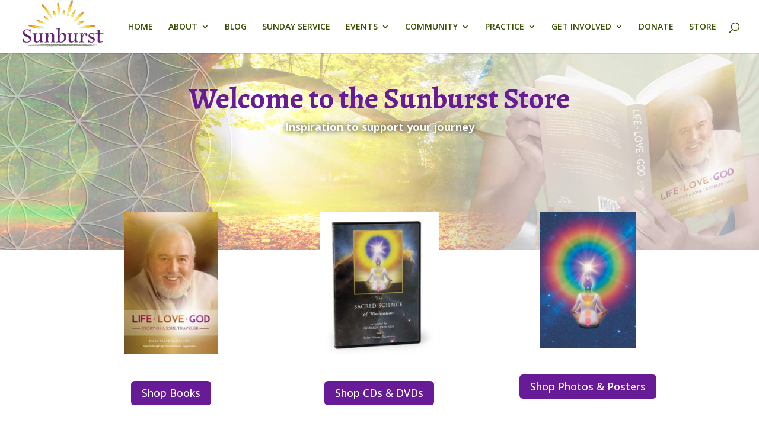

--- FILE ---
content_type: text/html; charset=UTF-8
request_url: https://sunburst.org/store/
body_size: 30088
content:
<!DOCTYPE html>
<html lang="en-US" prefix="og: http://ogp.me/ns# fb: http://ogp.me/ns/fb#">
<head>
	<meta charset="UTF-8" />
<meta http-equiv="X-UA-Compatible" content="IE=edge">
	<link rel="pingback" href="https://sunburst.org/xmlrpc.php" />

	<script type="text/javascript">
		document.documentElement.className = 'js';
	</script>
	
	<title>Store | Sunburst</title>
<meta name='robots' content='max-image-preview:large' />
<link rel='dns-prefetch' href='//sunburst.org__' />
<link rel='dns-prefetch' href='//ajax.googleapis.com' />
<link rel='dns-prefetch' href='//collect.commerce.godaddy.com' />
<link rel='dns-prefetch' href='//fonts.googleapis.com' />
<link rel="alternate" type="application/rss+xml" title="Sunburst &raquo; Feed" href="https://sunburst.org/feed/" />
<link rel="alternate" type="application/rss+xml" title="Sunburst &raquo; Comments Feed" href="https://sunburst.org/comments/feed/" />
<script type="text/javascript">
/* <![CDATA[ */
window._wpemojiSettings = {"baseUrl":"https:\/\/s.w.org\/images\/core\/emoji\/16.0.1\/72x72\/","ext":".png","svgUrl":"https:\/\/s.w.org\/images\/core\/emoji\/16.0.1\/svg\/","svgExt":".svg","source":{"concatemoji":"https:\/\/sunburst.org\/wp-includes\/js\/wp-emoji-release.min.js?ver=6.8.3"}};
/*! This file is auto-generated */
!function(s,n){var o,i,e;function c(e){try{var t={supportTests:e,timestamp:(new Date).valueOf()};sessionStorage.setItem(o,JSON.stringify(t))}catch(e){}}function p(e,t,n){e.clearRect(0,0,e.canvas.width,e.canvas.height),e.fillText(t,0,0);var t=new Uint32Array(e.getImageData(0,0,e.canvas.width,e.canvas.height).data),a=(e.clearRect(0,0,e.canvas.width,e.canvas.height),e.fillText(n,0,0),new Uint32Array(e.getImageData(0,0,e.canvas.width,e.canvas.height).data));return t.every(function(e,t){return e===a[t]})}function u(e,t){e.clearRect(0,0,e.canvas.width,e.canvas.height),e.fillText(t,0,0);for(var n=e.getImageData(16,16,1,1),a=0;a<n.data.length;a++)if(0!==n.data[a])return!1;return!0}function f(e,t,n,a){switch(t){case"flag":return n(e,"\ud83c\udff3\ufe0f\u200d\u26a7\ufe0f","\ud83c\udff3\ufe0f\u200b\u26a7\ufe0f")?!1:!n(e,"\ud83c\udde8\ud83c\uddf6","\ud83c\udde8\u200b\ud83c\uddf6")&&!n(e,"\ud83c\udff4\udb40\udc67\udb40\udc62\udb40\udc65\udb40\udc6e\udb40\udc67\udb40\udc7f","\ud83c\udff4\u200b\udb40\udc67\u200b\udb40\udc62\u200b\udb40\udc65\u200b\udb40\udc6e\u200b\udb40\udc67\u200b\udb40\udc7f");case"emoji":return!a(e,"\ud83e\udedf")}return!1}function g(e,t,n,a){var r="undefined"!=typeof WorkerGlobalScope&&self instanceof WorkerGlobalScope?new OffscreenCanvas(300,150):s.createElement("canvas"),o=r.getContext("2d",{willReadFrequently:!0}),i=(o.textBaseline="top",o.font="600 32px Arial",{});return e.forEach(function(e){i[e]=t(o,e,n,a)}),i}function t(e){var t=s.createElement("script");t.src=e,t.defer=!0,s.head.appendChild(t)}"undefined"!=typeof Promise&&(o="wpEmojiSettingsSupports",i=["flag","emoji"],n.supports={everything:!0,everythingExceptFlag:!0},e=new Promise(function(e){s.addEventListener("DOMContentLoaded",e,{once:!0})}),new Promise(function(t){var n=function(){try{var e=JSON.parse(sessionStorage.getItem(o));if("object"==typeof e&&"number"==typeof e.timestamp&&(new Date).valueOf()<e.timestamp+604800&&"object"==typeof e.supportTests)return e.supportTests}catch(e){}return null}();if(!n){if("undefined"!=typeof Worker&&"undefined"!=typeof OffscreenCanvas&&"undefined"!=typeof URL&&URL.createObjectURL&&"undefined"!=typeof Blob)try{var e="postMessage("+g.toString()+"("+[JSON.stringify(i),f.toString(),p.toString(),u.toString()].join(",")+"));",a=new Blob([e],{type:"text/javascript"}),r=new Worker(URL.createObjectURL(a),{name:"wpTestEmojiSupports"});return void(r.onmessage=function(e){c(n=e.data),r.terminate(),t(n)})}catch(e){}c(n=g(i,f,p,u))}t(n)}).then(function(e){for(var t in e)n.supports[t]=e[t],n.supports.everything=n.supports.everything&&n.supports[t],"flag"!==t&&(n.supports.everythingExceptFlag=n.supports.everythingExceptFlag&&n.supports[t]);n.supports.everythingExceptFlag=n.supports.everythingExceptFlag&&!n.supports.flag,n.DOMReady=!1,n.readyCallback=function(){n.DOMReady=!0}}).then(function(){return e}).then(function(){var e;n.supports.everything||(n.readyCallback(),(e=n.source||{}).concatemoji?t(e.concatemoji):e.wpemoji&&e.twemoji&&(t(e.twemoji),t(e.wpemoji)))}))}((window,document),window._wpemojiSettings);
/* ]]> */
</script>
<meta content="Divi v.4.27.5" name="generator"/><link rel='stylesheet' id='stripe-main-styles-css' href='https://sunburst.org/wp-content/mu-plugins/vendor/godaddy/mwc-core/assets/css/stripe-settings.css' type='text/css' media='all' />
<link rel='stylesheet' id='godaddy-payments-payinperson-main-styles-css' href='https://sunburst.org/wp-content/mu-plugins/vendor/godaddy/mwc-core/assets/css/pay-in-person-method.css' type='text/css' media='all' />
<style id='wp-emoji-styles-inline-css' type='text/css'>

	img.wp-smiley, img.emoji {
		display: inline !important;
		border: none !important;
		box-shadow: none !important;
		height: 1em !important;
		width: 1em !important;
		margin: 0 0.07em !important;
		vertical-align: -0.1em !important;
		background: none !important;
		padding: 0 !important;
	}
</style>
<link rel='stylesheet' id='wp-block-library-css' href='https://sunburst.org/wp-includes/css/dist/block-library/style.min.css?ver=6.8.3' type='text/css' media='all' />
<style id='wp-block-library-theme-inline-css' type='text/css'>
.wp-block-audio :where(figcaption){color:#555;font-size:13px;text-align:center}.is-dark-theme .wp-block-audio :where(figcaption){color:#ffffffa6}.wp-block-audio{margin:0 0 1em}.wp-block-code{border:1px solid #ccc;border-radius:4px;font-family:Menlo,Consolas,monaco,monospace;padding:.8em 1em}.wp-block-embed :where(figcaption){color:#555;font-size:13px;text-align:center}.is-dark-theme .wp-block-embed :where(figcaption){color:#ffffffa6}.wp-block-embed{margin:0 0 1em}.blocks-gallery-caption{color:#555;font-size:13px;text-align:center}.is-dark-theme .blocks-gallery-caption{color:#ffffffa6}:root :where(.wp-block-image figcaption){color:#555;font-size:13px;text-align:center}.is-dark-theme :root :where(.wp-block-image figcaption){color:#ffffffa6}.wp-block-image{margin:0 0 1em}.wp-block-pullquote{border-bottom:4px solid;border-top:4px solid;color:currentColor;margin-bottom:1.75em}.wp-block-pullquote cite,.wp-block-pullquote footer,.wp-block-pullquote__citation{color:currentColor;font-size:.8125em;font-style:normal;text-transform:uppercase}.wp-block-quote{border-left:.25em solid;margin:0 0 1.75em;padding-left:1em}.wp-block-quote cite,.wp-block-quote footer{color:currentColor;font-size:.8125em;font-style:normal;position:relative}.wp-block-quote:where(.has-text-align-right){border-left:none;border-right:.25em solid;padding-left:0;padding-right:1em}.wp-block-quote:where(.has-text-align-center){border:none;padding-left:0}.wp-block-quote.is-large,.wp-block-quote.is-style-large,.wp-block-quote:where(.is-style-plain){border:none}.wp-block-search .wp-block-search__label{font-weight:700}.wp-block-search__button{border:1px solid #ccc;padding:.375em .625em}:where(.wp-block-group.has-background){padding:1.25em 2.375em}.wp-block-separator.has-css-opacity{opacity:.4}.wp-block-separator{border:none;border-bottom:2px solid;margin-left:auto;margin-right:auto}.wp-block-separator.has-alpha-channel-opacity{opacity:1}.wp-block-separator:not(.is-style-wide):not(.is-style-dots){width:100px}.wp-block-separator.has-background:not(.is-style-dots){border-bottom:none;height:1px}.wp-block-separator.has-background:not(.is-style-wide):not(.is-style-dots){height:2px}.wp-block-table{margin:0 0 1em}.wp-block-table td,.wp-block-table th{word-break:normal}.wp-block-table :where(figcaption){color:#555;font-size:13px;text-align:center}.is-dark-theme .wp-block-table :where(figcaption){color:#ffffffa6}.wp-block-video :where(figcaption){color:#555;font-size:13px;text-align:center}.is-dark-theme .wp-block-video :where(figcaption){color:#ffffffa6}.wp-block-video{margin:0 0 1em}:root :where(.wp-block-template-part.has-background){margin-bottom:0;margin-top:0;padding:1.25em 2.375em}
</style>
<style id='create-block-campaignblock-style-inline-css' type='text/css'>
/*!***************************************************************************************************************************************************************************************************************************************!*\
  !*** css ./node_modules/css-loader/dist/cjs.js??ruleSet[1].rules[4].use[1]!./node_modules/postcss-loader/dist/cjs.js??ruleSet[1].rules[4].use[2]!./node_modules/sass-loader/dist/cjs.js??ruleSet[1].rules[4].use[3]!./src/style.scss ***!
  \***************************************************************************************************************************************************************************************************************************************/
/**
 * The following styles get applied both on the front of your site
 * and in the editor.
 *
 * Replace them with your own styles or remove the file completely.
 */
.wp-block-create-block-campaignblock {
  background-color: white;
  padding: 20px;
  text-align: center;
}

.wp-block-create-block-campaignblock .charitable-logo {
  margin-left: auto;
  margin-right: auto;
  display: table;
}

/*# sourceMappingURL=style-index.css.map*/
</style>
<style id='charitable-campaigns-block-style-inline-css' type='text/css'>
/*!***************************************************************************************************************************************************************************************************************************************!*\
  !*** css ./node_modules/css-loader/dist/cjs.js??ruleSet[1].rules[4].use[1]!./node_modules/postcss-loader/dist/cjs.js??ruleSet[1].rules[4].use[2]!./node_modules/sass-loader/dist/cjs.js??ruleSet[1].rules[4].use[3]!./src/style.scss ***!
  \***************************************************************************************************************************************************************************************************************************************/
/**
 * The following styles get applied both on the front of your site
 * and in the editor.
 *
 * Replace them with your own styles or remove the file completely.
 */
 .wp-block-charitable-campaigns-block {
  background-color: white;
  padding: 20px;
  text-align: center;
}
.wp-block-charitable-campaigns-block h5 {
  margin: 0 auto;
  margin-top: 0 !important;
  margin-bottom: 0px !important;
}
.wp-block-charitable-campaigns-block p {
  font-size: 11px;
  line-height: 16px;
  text-align: center;
  font-weight: 400;
  font-family: "Inter var", -apple-system, BlinkMacSystemFont, "Helvetica Neue", Helvetica, sans-serif !important;
}
.wp-block-charitable-campaigns-block .charitable-logo {
  margin-left: auto;
  margin-right: auto;
  display: table;
}
/*# sourceMappingURL=style-index.css.map*/
</style>
<style id='charitable-donations-block-style-inline-css' type='text/css'>
/*!***************************************************************************************************************************************************************************************************************************************!*\
  !*** css ./node_modules/css-loader/dist/cjs.js??ruleSet[1].rules[4].use[1]!./node_modules/postcss-loader/dist/cjs.js??ruleSet[1].rules[4].use[2]!./node_modules/sass-loader/dist/cjs.js??ruleSet[1].rules[4].use[3]!./src/style.scss ***!
  \***************************************************************************************************************************************************************************************************************************************/
/**
 * The following styles get applied both on the front of your site
 * and in the editor.
 *
 * Replace them with your own styles or remove the file completely.
 */
 .wp-block-charitable-donations-block {
  background-color: white;
  padding: 20px;
  text-align: center;
}
.wp-block-charitable-donations-block h5 {
  margin: 0 auto;
  margin-top: 0 !important;
  margin-bottom: 0px !important;
}
.wp-block-charitable-donations-block p {
  font-size: 11px;
  line-height: 16px;
  text-align: center;
  font-weight: 400;
  font-family: "Inter var", -apple-system, BlinkMacSystemFont, "Helvetica Neue", Helvetica, sans-serif !important;
}
.wp-block-charitable-donations-block .charitable-logo {
  margin-left: auto;
  margin-right: auto;
  display: table;
}
/*# sourceMappingURL=style-index.css.map*/
</style>
<style id='charitable-donors-block-style-inline-css' type='text/css'>
/*!***************************************************************************************************************************************************************************************************************************************!*\
  !*** css ./node_modules/css-loader/dist/cjs.js??ruleSet[1].rules[4].use[1]!./node_modules/postcss-loader/dist/cjs.js??ruleSet[1].rules[4].use[2]!./node_modules/sass-loader/dist/cjs.js??ruleSet[1].rules[4].use[3]!./src/style.scss ***!
  \***************************************************************************************************************************************************************************************************************************************/
/**
 * The following styles get applied both on the front of your site
 * and in the editor.
 *
 * Replace them with your own styles or remove the file completely.
 */
.wp-block-charitable-donors-block {
  background-color: white;
  padding: 20px;
  text-align: center;
}

.wp-block-charitable-donors-block h5 {
  margin: 0 auto;
  margin-top: 0 !important;
  margin-bottom: 0px !important;
}

.wp-block-charitable-donors-block p {
  font-size: 11px;
  line-height: 16px;
  text-align: center;
  font-weight: 400;
  font-family: "Inter var", -apple-system, BlinkMacSystemFont, "Helvetica Neue", Helvetica, sans-serif !important;
}

.wp-block-charitable-donors-block .charitable-logo {
  margin-left: auto;
  margin-right: auto;
  display: table;
}

/*# sourceMappingURL=style-index.css.map*/
</style>
<style id='charitable-donation-button-style-inline-css' type='text/css'>
/*!***************************************************************************************************************************************************************************************************************************************!*\
  !*** css ./node_modules/css-loader/dist/cjs.js??ruleSet[1].rules[4].use[1]!./node_modules/postcss-loader/dist/cjs.js??ruleSet[1].rules[4].use[2]!./node_modules/sass-loader/dist/cjs.js??ruleSet[1].rules[4].use[3]!./src/style.scss ***!
  \***************************************************************************************************************************************************************************************************************************************/
/**
 * The following styles get applied both on the front of your site
 * and in the editor.
 *
 * Replace them with your own styles or remove the file completely.
 */
 .wp-block-charitable-donation-button {
  background-color: white;
  padding: 20px;
  text-align: center;
}
.wp-block-charitable-donation-button h5 {
  margin: 0 auto;
  margin-top: 0 !important;
  margin-bottom: 0px !important;
}
.wp-block-charitable-donation-button p {
  font-size: 11px;
  line-height: 16px;
  text-align: center;
  font-weight: 400;
  font-family: "Inter var", -apple-system, BlinkMacSystemFont, "Helvetica Neue", Helvetica, sans-serif !important;
}
.wp-block-charitable-donation-button .charitable-logo {
  margin-left: auto;
  margin-right: auto;
  display: table;
}

/*# sourceMappingURL=style-index.css.map*/
</style>
<style id='charitable-campaign-progress-bar-style-inline-css' type='text/css'>
/*!***************************************************************************************************************************************************************************************************************************************!*\
  !*** css ./node_modules/css-loader/dist/cjs.js??ruleSet[1].rules[4].use[1]!./node_modules/postcss-loader/dist/cjs.js??ruleSet[1].rules[4].use[2]!./node_modules/sass-loader/dist/cjs.js??ruleSet[1].rules[4].use[3]!./src/style.scss ***!
  \***************************************************************************************************************************************************************************************************************************************/
/**
 * The following styles get applied both on the front of your site
 * and in the editor.
 *
 * Replace them with your own styles or remove the file completely.
 */
.wp-block-charitable-campaign-progress-bar {
  background-color: white;
  padding: 20px;
  text-align: center;
}

.wp-block-charitable-campaign-progress-bar h5 {
  margin: 0 auto;
  margin-top: 0 !important;
  margin-bottom: 0px !important;
}

.wp-block-charitable-campaign-progress-bar p {
  font-size: 11px;
  line-height: 16px;
  text-align: center;
  font-weight: 400;
  font-family: "Inter var", -apple-system, BlinkMacSystemFont, "Helvetica Neue", Helvetica, sans-serif !important;
}

.wp-block-charitable-campaign-progress-bar .charitable-logo {
  margin-left: auto;
  margin-right: auto;
  display: table;
}

/*# sourceMappingURL=style-index.css.map*/
</style>
<style id='charitable-campaign-stats-style-inline-css' type='text/css'>
/*!***************************************************************************************************************************************************************************************************************************************!*\
  !*** css ./node_modules/css-loader/dist/cjs.js??ruleSet[1].rules[4].use[1]!./node_modules/postcss-loader/dist/cjs.js??ruleSet[1].rules[4].use[2]!./node_modules/sass-loader/dist/cjs.js??ruleSet[1].rules[4].use[3]!./src/style.scss ***!
  \***************************************************************************************************************************************************************************************************************************************/
/**
 * The following styles get applied both on the front of your site
 * and in the editor.
 *
 * Replace them with your own styles or remove the file completely.
 */
.wp-block-charitable-campaign-stats {
  background-color: white;
  padding: 20px;
  text-align: center;
}

.wp-block-charitable-campaign-stats h5 {
  margin: 0 auto;
  margin-top: 0 !important;
  margin-bottom: 0px !important;
}

.wp-block-charitable-campaign-stats p {
  font-size: 11px;
  line-height: 16px;
  text-align: center;
  font-weight: 400;
  font-family: "Inter var", -apple-system, BlinkMacSystemFont, "Helvetica Neue", Helvetica, sans-serif !important;
}

.wp-block-charitable-campaign-stats .charitable-logo {
  margin-left: auto;
  margin-right: auto;
  display: table;
}

/*# sourceMappingURL=style-index.css.map*/
</style>
<style id='charitable-my-donations-style-inline-css' type='text/css'>
/*!***************************************************************************************************************************************************************************************************************************************!*\
  !*** css ./node_modules/css-loader/dist/cjs.js??ruleSet[1].rules[4].use[1]!./node_modules/postcss-loader/dist/cjs.js??ruleSet[1].rules[4].use[2]!./node_modules/sass-loader/dist/cjs.js??ruleSet[1].rules[4].use[3]!./src/style.scss ***!
  \***************************************************************************************************************************************************************************************************************************************/
/**
 * The following styles get applied both on the front of your site
 * and in the editor.
 *
 * Replace them with your own styles or remove the file completely.
 */
.wp-block-charitable-my-donations {
  background-color: white;
  padding: 20px;
  text-align: center;
}

.wp-block-charitable-my-donations h5 {
  margin: 0 auto;
  margin-top: 0 !important;
  margin-bottom: 0px !important;
}

.wp-block-charitable-my-donations p {
  font-size: 11px;
  line-height: 16px;
  text-align: center;
  font-weight: 400;
  font-family: "Inter var", -apple-system, BlinkMacSystemFont, "Helvetica Neue", Helvetica, sans-serif !important;
}

.wp-block-charitable-my-donations .charitable-logo {
  margin-left: auto;
  margin-right: auto;
  display: table;
}

/*# sourceMappingURL=style-index.css.map*/
</style>
<style id='global-styles-inline-css' type='text/css'>
:root{--wp--preset--aspect-ratio--square: 1;--wp--preset--aspect-ratio--4-3: 4/3;--wp--preset--aspect-ratio--3-4: 3/4;--wp--preset--aspect-ratio--3-2: 3/2;--wp--preset--aspect-ratio--2-3: 2/3;--wp--preset--aspect-ratio--16-9: 16/9;--wp--preset--aspect-ratio--9-16: 9/16;--wp--preset--color--black: #000000;--wp--preset--color--cyan-bluish-gray: #abb8c3;--wp--preset--color--white: #ffffff;--wp--preset--color--pale-pink: #f78da7;--wp--preset--color--vivid-red: #cf2e2e;--wp--preset--color--luminous-vivid-orange: #ff6900;--wp--preset--color--luminous-vivid-amber: #fcb900;--wp--preset--color--light-green-cyan: #7bdcb5;--wp--preset--color--vivid-green-cyan: #00d084;--wp--preset--color--pale-cyan-blue: #8ed1fc;--wp--preset--color--vivid-cyan-blue: #0693e3;--wp--preset--color--vivid-purple: #9b51e0;--wp--preset--gradient--vivid-cyan-blue-to-vivid-purple: linear-gradient(135deg,rgba(6,147,227,1) 0%,rgb(155,81,224) 100%);--wp--preset--gradient--light-green-cyan-to-vivid-green-cyan: linear-gradient(135deg,rgb(122,220,180) 0%,rgb(0,208,130) 100%);--wp--preset--gradient--luminous-vivid-amber-to-luminous-vivid-orange: linear-gradient(135deg,rgba(252,185,0,1) 0%,rgba(255,105,0,1) 100%);--wp--preset--gradient--luminous-vivid-orange-to-vivid-red: linear-gradient(135deg,rgba(255,105,0,1) 0%,rgb(207,46,46) 100%);--wp--preset--gradient--very-light-gray-to-cyan-bluish-gray: linear-gradient(135deg,rgb(238,238,238) 0%,rgb(169,184,195) 100%);--wp--preset--gradient--cool-to-warm-spectrum: linear-gradient(135deg,rgb(74,234,220) 0%,rgb(151,120,209) 20%,rgb(207,42,186) 40%,rgb(238,44,130) 60%,rgb(251,105,98) 80%,rgb(254,248,76) 100%);--wp--preset--gradient--blush-light-purple: linear-gradient(135deg,rgb(255,206,236) 0%,rgb(152,150,240) 100%);--wp--preset--gradient--blush-bordeaux: linear-gradient(135deg,rgb(254,205,165) 0%,rgb(254,45,45) 50%,rgb(107,0,62) 100%);--wp--preset--gradient--luminous-dusk: linear-gradient(135deg,rgb(255,203,112) 0%,rgb(199,81,192) 50%,rgb(65,88,208) 100%);--wp--preset--gradient--pale-ocean: linear-gradient(135deg,rgb(255,245,203) 0%,rgb(182,227,212) 50%,rgb(51,167,181) 100%);--wp--preset--gradient--electric-grass: linear-gradient(135deg,rgb(202,248,128) 0%,rgb(113,206,126) 100%);--wp--preset--gradient--midnight: linear-gradient(135deg,rgb(2,3,129) 0%,rgb(40,116,252) 100%);--wp--preset--font-size--small: 13px;--wp--preset--font-size--medium: 20px;--wp--preset--font-size--large: 36px;--wp--preset--font-size--x-large: 42px;--wp--preset--spacing--20: 0.44rem;--wp--preset--spacing--30: 0.67rem;--wp--preset--spacing--40: 1rem;--wp--preset--spacing--50: 1.5rem;--wp--preset--spacing--60: 2.25rem;--wp--preset--spacing--70: 3.38rem;--wp--preset--spacing--80: 5.06rem;--wp--preset--shadow--natural: 6px 6px 9px rgba(0, 0, 0, 0.2);--wp--preset--shadow--deep: 12px 12px 50px rgba(0, 0, 0, 0.4);--wp--preset--shadow--sharp: 6px 6px 0px rgba(0, 0, 0, 0.2);--wp--preset--shadow--outlined: 6px 6px 0px -3px rgba(255, 255, 255, 1), 6px 6px rgba(0, 0, 0, 1);--wp--preset--shadow--crisp: 6px 6px 0px rgba(0, 0, 0, 1);}:root { --wp--style--global--content-size: 823px;--wp--style--global--wide-size: 1080px; }:where(body) { margin: 0; }.wp-site-blocks > .alignleft { float: left; margin-right: 2em; }.wp-site-blocks > .alignright { float: right; margin-left: 2em; }.wp-site-blocks > .aligncenter { justify-content: center; margin-left: auto; margin-right: auto; }:where(.is-layout-flex){gap: 0.5em;}:where(.is-layout-grid){gap: 0.5em;}.is-layout-flow > .alignleft{float: left;margin-inline-start: 0;margin-inline-end: 2em;}.is-layout-flow > .alignright{float: right;margin-inline-start: 2em;margin-inline-end: 0;}.is-layout-flow > .aligncenter{margin-left: auto !important;margin-right: auto !important;}.is-layout-constrained > .alignleft{float: left;margin-inline-start: 0;margin-inline-end: 2em;}.is-layout-constrained > .alignright{float: right;margin-inline-start: 2em;margin-inline-end: 0;}.is-layout-constrained > .aligncenter{margin-left: auto !important;margin-right: auto !important;}.is-layout-constrained > :where(:not(.alignleft):not(.alignright):not(.alignfull)){max-width: var(--wp--style--global--content-size);margin-left: auto !important;margin-right: auto !important;}.is-layout-constrained > .alignwide{max-width: var(--wp--style--global--wide-size);}body .is-layout-flex{display: flex;}.is-layout-flex{flex-wrap: wrap;align-items: center;}.is-layout-flex > :is(*, div){margin: 0;}body .is-layout-grid{display: grid;}.is-layout-grid > :is(*, div){margin: 0;}body{padding-top: 0px;padding-right: 0px;padding-bottom: 0px;padding-left: 0px;}:root :where(.wp-element-button, .wp-block-button__link){background-color: #32373c;border-width: 0;color: #fff;font-family: inherit;font-size: inherit;line-height: inherit;padding: calc(0.667em + 2px) calc(1.333em + 2px);text-decoration: none;}.has-black-color{color: var(--wp--preset--color--black) !important;}.has-cyan-bluish-gray-color{color: var(--wp--preset--color--cyan-bluish-gray) !important;}.has-white-color{color: var(--wp--preset--color--white) !important;}.has-pale-pink-color{color: var(--wp--preset--color--pale-pink) !important;}.has-vivid-red-color{color: var(--wp--preset--color--vivid-red) !important;}.has-luminous-vivid-orange-color{color: var(--wp--preset--color--luminous-vivid-orange) !important;}.has-luminous-vivid-amber-color{color: var(--wp--preset--color--luminous-vivid-amber) !important;}.has-light-green-cyan-color{color: var(--wp--preset--color--light-green-cyan) !important;}.has-vivid-green-cyan-color{color: var(--wp--preset--color--vivid-green-cyan) !important;}.has-pale-cyan-blue-color{color: var(--wp--preset--color--pale-cyan-blue) !important;}.has-vivid-cyan-blue-color{color: var(--wp--preset--color--vivid-cyan-blue) !important;}.has-vivid-purple-color{color: var(--wp--preset--color--vivid-purple) !important;}.has-black-background-color{background-color: var(--wp--preset--color--black) !important;}.has-cyan-bluish-gray-background-color{background-color: var(--wp--preset--color--cyan-bluish-gray) !important;}.has-white-background-color{background-color: var(--wp--preset--color--white) !important;}.has-pale-pink-background-color{background-color: var(--wp--preset--color--pale-pink) !important;}.has-vivid-red-background-color{background-color: var(--wp--preset--color--vivid-red) !important;}.has-luminous-vivid-orange-background-color{background-color: var(--wp--preset--color--luminous-vivid-orange) !important;}.has-luminous-vivid-amber-background-color{background-color: var(--wp--preset--color--luminous-vivid-amber) !important;}.has-light-green-cyan-background-color{background-color: var(--wp--preset--color--light-green-cyan) !important;}.has-vivid-green-cyan-background-color{background-color: var(--wp--preset--color--vivid-green-cyan) !important;}.has-pale-cyan-blue-background-color{background-color: var(--wp--preset--color--pale-cyan-blue) !important;}.has-vivid-cyan-blue-background-color{background-color: var(--wp--preset--color--vivid-cyan-blue) !important;}.has-vivid-purple-background-color{background-color: var(--wp--preset--color--vivid-purple) !important;}.has-black-border-color{border-color: var(--wp--preset--color--black) !important;}.has-cyan-bluish-gray-border-color{border-color: var(--wp--preset--color--cyan-bluish-gray) !important;}.has-white-border-color{border-color: var(--wp--preset--color--white) !important;}.has-pale-pink-border-color{border-color: var(--wp--preset--color--pale-pink) !important;}.has-vivid-red-border-color{border-color: var(--wp--preset--color--vivid-red) !important;}.has-luminous-vivid-orange-border-color{border-color: var(--wp--preset--color--luminous-vivid-orange) !important;}.has-luminous-vivid-amber-border-color{border-color: var(--wp--preset--color--luminous-vivid-amber) !important;}.has-light-green-cyan-border-color{border-color: var(--wp--preset--color--light-green-cyan) !important;}.has-vivid-green-cyan-border-color{border-color: var(--wp--preset--color--vivid-green-cyan) !important;}.has-pale-cyan-blue-border-color{border-color: var(--wp--preset--color--pale-cyan-blue) !important;}.has-vivid-cyan-blue-border-color{border-color: var(--wp--preset--color--vivid-cyan-blue) !important;}.has-vivid-purple-border-color{border-color: var(--wp--preset--color--vivid-purple) !important;}.has-vivid-cyan-blue-to-vivid-purple-gradient-background{background: var(--wp--preset--gradient--vivid-cyan-blue-to-vivid-purple) !important;}.has-light-green-cyan-to-vivid-green-cyan-gradient-background{background: var(--wp--preset--gradient--light-green-cyan-to-vivid-green-cyan) !important;}.has-luminous-vivid-amber-to-luminous-vivid-orange-gradient-background{background: var(--wp--preset--gradient--luminous-vivid-amber-to-luminous-vivid-orange) !important;}.has-luminous-vivid-orange-to-vivid-red-gradient-background{background: var(--wp--preset--gradient--luminous-vivid-orange-to-vivid-red) !important;}.has-very-light-gray-to-cyan-bluish-gray-gradient-background{background: var(--wp--preset--gradient--very-light-gray-to-cyan-bluish-gray) !important;}.has-cool-to-warm-spectrum-gradient-background{background: var(--wp--preset--gradient--cool-to-warm-spectrum) !important;}.has-blush-light-purple-gradient-background{background: var(--wp--preset--gradient--blush-light-purple) !important;}.has-blush-bordeaux-gradient-background{background: var(--wp--preset--gradient--blush-bordeaux) !important;}.has-luminous-dusk-gradient-background{background: var(--wp--preset--gradient--luminous-dusk) !important;}.has-pale-ocean-gradient-background{background: var(--wp--preset--gradient--pale-ocean) !important;}.has-electric-grass-gradient-background{background: var(--wp--preset--gradient--electric-grass) !important;}.has-midnight-gradient-background{background: var(--wp--preset--gradient--midnight) !important;}.has-small-font-size{font-size: var(--wp--preset--font-size--small) !important;}.has-medium-font-size{font-size: var(--wp--preset--font-size--medium) !important;}.has-large-font-size{font-size: var(--wp--preset--font-size--large) !important;}.has-x-large-font-size{font-size: var(--wp--preset--font-size--x-large) !important;}
:where(.wp-block-post-template.is-layout-flex){gap: 1.25em;}:where(.wp-block-post-template.is-layout-grid){gap: 1.25em;}
:where(.wp-block-columns.is-layout-flex){gap: 2em;}:where(.wp-block-columns.is-layout-grid){gap: 2em;}
:root :where(.wp-block-pullquote){font-size: 1.5em;line-height: 1.6;}
</style>
<link rel='stylesheet' id='magnific-popup-css' href='https://sunburst.org/wp-content/themes/Divi/includes/builder/feature/dynamic-assets/assets/css/magnific_popup.css?ver=2.5.63' type='text/css' media='all' />
<link rel='stylesheet' id='dsm-animate-css' href='https://sunburst.org/wp-content/plugins/supreme-modules-for-divi/public/css/animate.css?ver=2.5.63' type='text/css' media='all' />
<link rel='stylesheet' id='woocommerce-layout-css' href='https://sunburst.org/wp-content/plugins/woocommerce/assets/css/woocommerce-layout.css?ver=10.4.3' type='text/css' media='all' />
<link rel='stylesheet' id='woocommerce-smallscreen-css' href='https://sunburst.org/wp-content/plugins/woocommerce/assets/css/woocommerce-smallscreen.css?ver=10.4.3' type='text/css' media='only screen and (max-width: 768px)' />
<link rel='stylesheet' id='woocommerce-general-css' href='https://sunburst.org/wp-content/plugins/woocommerce/assets/css/woocommerce.css?ver=10.4.3' type='text/css' media='all' />
<style id='woocommerce-inline-inline-css' type='text/css'>
.woocommerce form .form-row .required { visibility: visible; }
</style>
<link rel='stylesheet' id='charitable-styles-css' href='https://sunburst.org/wp-content/plugins/charitable/assets/css/charitable.min.css?ver=1.8.9.1' type='text/css' media='all' />
<link rel='stylesheet' id='dashicons-css' href='https://sunburst.org/wp-includes/css/dashicons.min.css?ver=6.8.3' type='text/css' media='all' />
<link rel='stylesheet' id='wp-components-css' href='https://sunburst.org/wp-includes/css/dist/components/style.min.css?ver=6.8.3' type='text/css' media='all' />
<link rel='stylesheet' id='godaddy-styles-css' href='https://sunburst.org/wp-content/mu-plugins/vendor/wpex/godaddy-launch/includes/Dependencies/GoDaddy/Styles/build/latest.css?ver=2.0.2' type='text/css' media='all' />
<link rel='stylesheet' id='xoo-wsc-slider-css' href='https://sunburst.org/wp-content/plugins/woocommerce-side-cart-premium/lib/lightslider/css/lightslider.css?ver=1.1.1' type='text/css' media='all' />
<link rel='stylesheet' id='xoo-wsc-css' href='https://sunburst.org/wp-content/plugins/woocommerce-side-cart-premium/public/css/xoo-wsc-public.css?ver=1.1.1' type='text/css' media='all' />
<style id='xoo-wsc-inline-css' type='text/css'>
.xoo-wsc-basket{display: none;}.xoo-wsc-footer a.xoo-wsc-ft-btn{
				background-color: #671b96;
				color: #fff;
				padding-top: 5px;
				padding-bottom: 5px;
			}

			.xoo-wsc-coupon-submit{
				background-color: #671b96;
				color: #fff;
			}
			.xoo-wsc-header{
				background-color: #0a5700;
				color: #ffffff;
				border-bottom-width: 1px;
				border-bottom-color: #eeeeee;
				border-bottom-style: solid;
				padding: 10px 20px;
			}
			.xoo-wsc-ctxt{
				font-size: 24px;
			}
			.xoo-wsc-close{
				font-size: 24px;
			}
			.xoo-wsc-container{
				width: 300px;
			}
			.xoo-wsc-body{
				background-color: #ffffff;
				font-size: 14px;
				color: #000000;
			}
			input[type='number'].xoo-wsc-qty{
				background-color: #ffffff;
			}
			.xoo-wsc-qtybox{
				border-color: #000000;
			}
			.xoo-wsc-chng{
				border-color: #000000;
			}
			a.xoo-wsc-remove{
				color: #000000;
			}
			a.xoo-wsc-pname{
				color: #000000;
				font-size: 16px;
			}
			.xoo-wsc-img-col{
				width: 35%;
			}
			.xoo-wsc-sum-col{
				width: 60%;
			}
			.xoo-wsc-product{
				border-top-style: solid;
				border-top-color: #eeeeee;
				border-top-width: 1px;
			}
			.xoo-wsc-basket{
				background-color: #ffffff;
				top: 12px;
				position: fixed;
			}
			.xoo-wsc-basket .xoo-wsc-bki{
				color: #671b96;
				font-size: 48px;
			}
			.xoo-wsc-basket img.xoo-wsc-bki{
				width: 48px;
				height: 48px;
			}
			.xoo-wsc-items-count{
				background-color: #671b96;
				color: #ffffff;
			}
			.xoo-wsc-footer{
				background-color: #ffffff;
			}
			.xoo-wsc-footer a.xoo-wsc-ft-btn{
				margin: 4px 0;
			}
			.xoo-wsc-wp-item img.size-shop_catalog, .xoo-wsc-rp-item img.wp-post-image{
				width: 75px;
			}
			li.xoo-wsc-rp-item{
				background-color: #fff;
			}
		.xoo-wsc-footer{
				position: absolute;
			}
			.xoo-wsc-container{
				top: 0;
				bottom: 0;
			}
				.xoo-wsc-basket{
					right: 0;
				}
				.xoo-wsc-basket, .xoo-wsc-container{
					transition-property: right;
				}
				.xoo-wsc-items-count{
					left: -15px;
				}
				.xoo-wsc-container{
					right: -300px;
				}
				.xoo-wsc-modal.xoo-wsc-active .xoo-wsc-basket{
					right: 300px;
				}
				.xoo-wsc-modal.xoo-wsc-active .xoo-wsc-container{
					right: 0;
				}
			
</style>
<link rel='stylesheet' id='xoo-wsc-fonts-css' href='https://sunburst.org/wp-content/plugins/woocommerce-side-cart-premium/lib/fonts/xoo-wsc-fonts.css?ver=1.1.1' type='text/css' media='all' />
<link rel='stylesheet' id='flexible-shipping-free-shipping-css' href='https://sunburst.org/wp-content/plugins/flexible-shipping/assets/dist/css/free-shipping.css?ver=6.5.4.2' type='text/css' media='all' />
<link rel='stylesheet' id='divi-accessibility-helper-css' href='https://sunburst.org/wp-content/plugins/dc-divi-accessibility-helper/assets/public/css/main.min.css?ver=1.1.2' type='text/css' media='all' />
<style id='divi-accessibility-helper-inline-css' type='text/css'>
/* Underline Links CSS */
#et-main-area a:not(.et-social-icons a){text-decoration:underline}

/* Underline Links Exclude CSS */
#et-main-area .entry-title a,.et_pb_button,.et_pb_module_header a,.et_pb_tabs_controls li a,.et_pb_video_play,.wp-block-button a{text-decoration:none!important}

/* Screen Reader Text CSS */
.et_pb_contact_form_label,.et_pb_search .screen-reader-text,.et_pb_social_media_follow_network_name,.widget_search .screen-reader-text{display:block!important}.dah-screen-reader-text,.et_pb_contact_form_label,.et_pb_search .screen-reader-text,.et_pb_social_media_follow_network_name,.widget_search .screen-reader-text{clip:rect(1px,1px,1px,1px);position:absolute!important;height:1px;width:1px;overflow:hidden;text-shadow:none;text-transform:none;letter-spacing:normal;line-height:normal;font-family:-apple-system,BlinkMacSystemFont,"Segoe UI",Roboto,Oxygen-Sans,Ubuntu,Cantarell,"Helvetica Neue",sans-serif;font-size:1em;font-weight:600;-webkit-font-smoothing:subpixel-antialiased}.dah-screen-reader-text:focus{background:#f1f1f1;color:#00547a;-webkit-box-shadow:0 0 2px 2px rgba(0,0,0,.6);box-shadow:0 0 2px 2px rgba(0,0,0,.6);clip:auto!important;display:block;height:auto;left:5px;padding:15px 23px 14px;text-decoration:none;top:7px;width:auto;z-index:1000000}

/* Keyboard Navigation Outline CSS */
.keyboard-navigation-outline{outline-style:solid!important;outline-width:3px!important;-webkit-transition:none!important;transition:none!important}a.keyboard-navigation-outline,button:active.keyboard-navigation-outline,button:focus.keyboard-navigation-outline,input:active.keyboard-navigation-outline,input:focus.keyboard-navigation-outline,textarea:active.keyboard-navigation-outline,textarea:focus.keyboard-navigation-outline{outline-offset:-5px}.et-search-form input:focus.keyboard-navigation-outline{padding-left:15px;padding-right:15px}.et_pb_tab{-webkit-animation:none!important;animation:none!important}.et_pb_scroll_top.et-visible:focus{outline-width:2px;outline-style:solid;outline-color:Highlight}@media (-webkit-min-device-pixel-ratio:0){.et_pb_scroll_top.et-visible:focus{outline-color:-webkit-focus-ring-color;outline-style:auto}}

/* Dropdown Menu Keyboard Navigation CSS */
.menu li.et-hover>ul,.nav li.et-hover>ul{visibility:visible!important;opacity:1!important}.dah-submenu-show{visibility:visible!important}

</style>
<link rel='stylesheet' id='supreme-modules-for-divi-styles-css' href='https://sunburst.org/wp-content/plugins/supreme-modules-for-divi/styles/style.min.css?ver=2.5.63' type='text/css' media='all' />
<link rel='stylesheet' id='et-builder-googlefonts-cached-css' href='https://fonts.googleapis.com/css?family=Alegreya:regular,500,600,700,800,900,italic,500italic,600italic,700italic,800italic,900italic|Open+Sans:300,regular,500,600,700,800,300italic,italic,500italic,600italic,700italic,800italic&#038;subset=cyrillic,cyrillic-ext,greek,greek-ext,latin,latin-ext,vietnamese,hebrew&#038;display=swap' type='text/css' media='all' />
<link rel='stylesheet' id='evrplus_public-css' href='https://sunburst.org/wp-content/plugins/wpeventplus/assets/front/evrplus_public_style_v2.css?ver=2.5.7' type='text/css' media='all' />
<link rel='stylesheet' id='evrplus_calendar-css' href='https://sunburst.org/wp-content/plugins/wpeventplus/assets/front/evrplus_calendar_v19.css?ver=2.5.7' type='text/css' media='all' />
<link rel='stylesheet' id='evrplus_pop_style-css' href='https://sunburst.org/wp-content/plugins/wpeventplus/assets/front/evrplus_pop_style_v1.css?ver=2.5.7' type='text/css' media='all' />
<link rel='stylesheet' id='evrplus_fancy_style-css' href='https://sunburst.org/wp-content/plugins/wpeventplus/assets/scripts/fancybox/jquery.fancybox-1.3.4.css?ver=2.5.7' type='text/css' media='all' />
<link rel='stylesheet' id='evrplus_colorbox_style-css' href='https://sunburst.org/wp-content/plugins/wpeventplus/assets/scripts/colorbox/css/colorbox.css?ver=2.5.7' type='text/css' media='all' />
<link rel='stylesheet' id='bootstrabCSS-css' href='https://sunburst.org/wp-content/plugins/wpeventplus/assets/front/bootstrap.css?ver=2.5.7' type='text/css' media='all' />
<link rel='stylesheet' id='custom-style-css' href='https://sunburst.org/wp-content/plugins/wpeventplus/assets/front/custom-style.css?ver=2.5.7' type='text/css' media='all' />
<link rel='stylesheet' id='eventplus-front-css' href='https://sunburst.org/wp-content/plugins/wpeventplus/assets/front/style.css?ver=2.5.7' type='text/css' media='all' />
<link rel='stylesheet' id='eventplus-responsive-css' href='https://sunburst.org/wp-content/plugins/wpeventplus/assets/front/responsive.css?ver=2.5.7' type='text/css' media='all' />
<link rel='stylesheet' id='mwc-payments-payment-form-css' href='https://sunburst.org/wp-content/mu-plugins/vendor/godaddy/mwc-core/assets/css/payment-form.css' type='text/css' media='all' />
<link rel='stylesheet' id='photoswipe-css' href='https://sunburst.org/wp-content/plugins/woocommerce/assets/css/photoswipe/photoswipe.min.css?ver=10.4.3' type='text/css' media='all' />
<link rel='stylesheet' id='photoswipe-default-skin-css' href='https://sunburst.org/wp-content/plugins/woocommerce/assets/css/photoswipe/default-skin/default-skin.min.css?ver=10.4.3' type='text/css' media='all' />
<link rel='stylesheet' id='select2-css' href='https://sunburst.org/wp-content/plugins/woocommerce/assets/css/select2.css?ver=10.4.3' type='text/css' media='all' />
<link rel='stylesheet' id='shiftnav-css' href='https://sunburst.org/wp-content/plugins/shiftnav-pro/pro/assets/css/shiftnav.min.css?ver=1.8.2' type='text/css' media='all' />
<link rel='stylesheet' id='charitable-recurring-styles-css' href='https://sunburst.org/wp-content/plugins/charitable-recurring/assets/css/charitable-recurring.min.css?ver=1.2.20' type='text/css' media='all' />
<link rel='stylesheet' id='shiftnav-font-awesome-css' href='https://sunburst.org/wp-content/plugins/shiftnav-pro/assets/css/fontawesome/css/font-awesome.min.css?ver=1.8.2' type='text/css' media='all' />
<link rel='stylesheet' id='shiftnav-flat-green-css' href='https://sunburst.org/wp-content/plugins/shiftnav-pro/pro/assets/css/skins/green.css?ver=1.8.2' type='text/css' media='all' />
<link rel='stylesheet' id='divi-style-css' href='https://sunburst.org/wp-content/themes/Divi/style-static.min.css?ver=4.27.5' type='text/css' media='all' />
<style id='divi-style-inline-css' type='text/css'>
.donate-button.button{color:#800080;background:#fff;border-color:#800080;}#left-area .donation-amounts{padding: 0;}.charitable-submit-field .button{font-size:20px;}.et_pb_widget .charitable-submit-field .button{font-size:1em;}.et_pb_widget .charitable-submit-field .et_pb_button:after{font-size:1.6em;}
</style>
<script type="text/javascript" src="https://sunburst.org/wp-includes/js/jquery/jquery.min.js?ver=3.7.1" id="jquery-core-js"></script>
<script type="text/javascript" src="https://sunburst.org/wp-includes/js/jquery/jquery-migrate.min.js?ver=3.4.1" id="jquery-migrate-js"></script>
<script type="text/javascript" src="https://sunburst.org/wp-content/plugins/charitable/assets/js/libraries/js-cookie.min.js?ver=2.1.4" id="js-cookie-js"></script>
<script type="text/javascript" id="charitable-sessions-js-extra">
/* <![CDATA[ */
var CHARITABLE_SESSION = {"ajaxurl":"https:\/\/sunburst.org\/wp-admin\/admin-ajax.php","id":"","cookie_name":"charitable_session","expiration":"86400","expiration_variant":"82800","secure":"","cookie_path":"\/","cookie_domain":"","generated_id":"7c9724ce9c8810ce7fffd4421726d695","disable_cookie":""};
/* ]]> */
</script>
<script type="text/javascript" src="https://sunburst.org/wp-content/plugins/charitable/assets/js/charitable-session.min.js?ver=1.8.9.1" id="charitable-sessions-js"></script>
<script type="text/javascript" src="https://sunburst.org/wp-content/plugins/woocommerce/assets/js/jquery-blockui/jquery.blockUI.min.js?ver=2.7.0-wc.10.4.3" id="wc-jquery-blockui-js" defer="defer" data-wp-strategy="defer"></script>
<script type="text/javascript" id="wc-add-to-cart-js-extra">
/* <![CDATA[ */
var wc_add_to_cart_params = {"ajax_url":"\/wp-admin\/admin-ajax.php","wc_ajax_url":"\/?wc-ajax=%%endpoint%%","i18n_view_cart":"View cart","cart_url":"https:\/\/sunburst.org\/?page_id=6439","is_cart":"","cart_redirect_after_add":"no"};
/* ]]> */
</script>
<script type="text/javascript" src="https://sunburst.org/wp-content/plugins/woocommerce/assets/js/frontend/add-to-cart.min.js?ver=10.4.3" id="wc-add-to-cart-js" defer="defer" data-wp-strategy="defer"></script>
<script type="text/javascript" src="https://sunburst.org/wp-content/plugins/woocommerce/assets/js/js-cookie/js.cookie.min.js?ver=2.1.4-wc.10.4.3" id="wc-js-cookie-js" defer="defer" data-wp-strategy="defer"></script>
<script type="text/javascript" id="woocommerce-js-extra">
/* <![CDATA[ */
var woocommerce_params = {"ajax_url":"\/wp-admin\/admin-ajax.php","wc_ajax_url":"\/?wc-ajax=%%endpoint%%","i18n_password_show":"Show password","i18n_password_hide":"Hide password"};
/* ]]> */
</script>
<script type="text/javascript" src="https://sunburst.org/wp-content/plugins/woocommerce/assets/js/frontend/woocommerce.min.js?ver=10.4.3" id="woocommerce-js" defer="defer" data-wp-strategy="defer"></script>
<script type="text/javascript" src="https://ajax.googleapis.com/ajax/libs/jqueryui/1.12.1/jquery-ui.min.js?ver=6.8.3" id="jquery-ui-js"></script>
<script type="text/javascript" src="https://collect.commerce.godaddy.com/sdk.js" id="poynt-collect-sdk-js"></script>
<script type="text/javascript" id="mwc-payments-poynt-payment-form-js-extra">
/* <![CDATA[ */
var poyntPaymentFormI18n = {"errorMessages":{"genericError":"An error occurred, please try again or try an alternate form of payment.","missingCardDetails":"Missing card details.","missingBillingDetails":"Missing billing details."}};
/* ]]> */
</script>
<script type="text/javascript" src="https://sunburst.org/wp-content/mu-plugins/vendor/godaddy/mwc-core/assets/js/payments/frontend/poynt.js" id="mwc-payments-poynt-payment-form-js"></script>
<script type="text/javascript" src="https://sunburst.org/wp-content/plugins/woocommerce/assets/js/zoom/jquery.zoom.min.js?ver=1.7.21-wc.10.4.3" id="wc-zoom-js" defer="defer" data-wp-strategy="defer"></script>
<script type="text/javascript" src="https://sunburst.org/wp-content/plugins/woocommerce/assets/js/flexslider/jquery.flexslider.min.js?ver=2.7.2-wc.10.4.3" id="wc-flexslider-js" defer="defer" data-wp-strategy="defer"></script>
<script type="text/javascript" src="https://sunburst.org/wp-content/plugins/woocommerce/assets/js/photoswipe/photoswipe.min.js?ver=4.1.1-wc.10.4.3" id="wc-photoswipe-js" defer="defer" data-wp-strategy="defer"></script>
<script type="text/javascript" src="https://sunburst.org/wp-content/plugins/woocommerce/assets/js/photoswipe/photoswipe-ui-default.min.js?ver=4.1.1-wc.10.4.3" id="wc-photoswipe-ui-default-js" defer="defer" data-wp-strategy="defer"></script>
<script type="text/javascript" id="wc-single-product-js-extra">
/* <![CDATA[ */
var wc_single_product_params = {"i18n_required_rating_text":"Please select a rating","i18n_rating_options":["1 of 5 stars","2 of 5 stars","3 of 5 stars","4 of 5 stars","5 of 5 stars"],"i18n_product_gallery_trigger_text":"View full-screen image gallery","review_rating_required":"yes","flexslider":{"rtl":false,"animation":"slide","smoothHeight":true,"directionNav":false,"controlNav":"thumbnails","slideshow":false,"animationSpeed":500,"animationLoop":false,"allowOneSlide":false},"zoom_enabled":"1","zoom_options":[],"photoswipe_enabled":"1","photoswipe_options":{"shareEl":false,"closeOnScroll":false,"history":false,"hideAnimationDuration":0,"showAnimationDuration":0},"flexslider_enabled":"1"};
/* ]]> */
</script>
<script type="text/javascript" src="https://sunburst.org/wp-content/plugins/woocommerce/assets/js/frontend/single-product.min.js?ver=10.4.3" id="wc-single-product-js" defer="defer" data-wp-strategy="defer"></script>
<script type="text/javascript" id="wc-country-select-js-extra">
/* <![CDATA[ */
var wc_country_select_params = {"countries":"{\"US\":{\"AL\":\"Alabama\",\"AK\":\"Alaska\",\"AZ\":\"Arizona\",\"AR\":\"Arkansas\",\"CA\":\"California\",\"CO\":\"Colorado\",\"CT\":\"Connecticut\",\"DE\":\"Delaware\",\"DC\":\"District of Columbia\",\"FL\":\"Florida\",\"GA\":\"Georgia\",\"HI\":\"Hawaii\",\"ID\":\"Idaho\",\"IL\":\"Illinois\",\"IN\":\"Indiana\",\"IA\":\"Iowa\",\"KS\":\"Kansas\",\"KY\":\"Kentucky\",\"LA\":\"Louisiana\",\"ME\":\"Maine\",\"MD\":\"Maryland\",\"MA\":\"Massachusetts\",\"MI\":\"Michigan\",\"MN\":\"Minnesota\",\"MS\":\"Mississippi\",\"MO\":\"Missouri\",\"MT\":\"Montana\",\"NE\":\"Nebraska\",\"NV\":\"Nevada\",\"NH\":\"New Hampshire\",\"NJ\":\"New Jersey\",\"NM\":\"New Mexico\",\"NY\":\"New York\",\"NC\":\"North Carolina\",\"ND\":\"North Dakota\",\"OH\":\"Ohio\",\"OK\":\"Oklahoma\",\"OR\":\"Oregon\",\"PA\":\"Pennsylvania\",\"RI\":\"Rhode Island\",\"SC\":\"South Carolina\",\"SD\":\"South Dakota\",\"TN\":\"Tennessee\",\"TX\":\"Texas\",\"UT\":\"Utah\",\"VT\":\"Vermont\",\"VA\":\"Virginia\",\"WA\":\"Washington\",\"WV\":\"West Virginia\",\"WI\":\"Wisconsin\",\"WY\":\"Wyoming\",\"AA\":\"Armed Forces (AA)\",\"AE\":\"Armed Forces (AE)\",\"AP\":\"Armed Forces (AP)\"}}","i18n_select_state_text":"Select an option\u2026","i18n_no_matches":"No matches found","i18n_ajax_error":"Loading failed","i18n_input_too_short_1":"Please enter 1 or more characters","i18n_input_too_short_n":"Please enter %qty% or more characters","i18n_input_too_long_1":"Please delete 1 character","i18n_input_too_long_n":"Please delete %qty% characters","i18n_selection_too_long_1":"You can only select 1 item","i18n_selection_too_long_n":"You can only select %qty% items","i18n_load_more":"Loading more results\u2026","i18n_searching":"Searching\u2026"};
/* ]]> */
</script>
<script type="text/javascript" src="https://sunburst.org/wp-content/plugins/woocommerce/assets/js/frontend/country-select.min.js?ver=10.4.3" id="wc-country-select-js" defer="defer" data-wp-strategy="defer"></script>
<script type="text/javascript" id="wc-address-i18n-js-extra">
/* <![CDATA[ */
var wc_address_i18n_params = {"locale":"{\"US\":{\"postcode\":{\"label\":\"ZIP Code\"},\"state\":{\"label\":\"State\"}},\"default\":{\"first_name\":{\"label\":\"First name\",\"required\":true,\"class\":[\"form-row-first\"],\"autocomplete\":\"given-name\",\"priority\":10},\"last_name\":{\"label\":\"Last name\",\"required\":true,\"class\":[\"form-row-last\"],\"autocomplete\":\"family-name\",\"priority\":20},\"company\":{\"label\":\"Company name\",\"class\":[\"form-row-wide\"],\"autocomplete\":\"organization\",\"priority\":30,\"required\":false},\"country\":{\"type\":\"country\",\"label\":\"Country \/ Region\",\"required\":true,\"class\":[\"form-row-wide\",\"address-field\",\"update_totals_on_change\"],\"autocomplete\":\"country\",\"priority\":40},\"address_1\":{\"label\":\"Street address\",\"placeholder\":\"House number and street name\",\"required\":true,\"class\":[\"form-row-wide\",\"address-field\"],\"autocomplete\":\"address-line1\",\"priority\":50},\"address_2\":{\"label\":\"Apartment, suite, unit, etc.\",\"label_class\":[\"screen-reader-text\"],\"placeholder\":\"Apartment, suite, unit, etc. (optional)\",\"class\":[\"form-row-wide\",\"address-field\"],\"autocomplete\":\"address-line2\",\"priority\":60,\"required\":false},\"city\":{\"label\":\"Town \/ City\",\"required\":true,\"class\":[\"form-row-wide\",\"address-field\"],\"autocomplete\":\"address-level2\",\"priority\":70},\"state\":{\"type\":\"state\",\"label\":\"State \/ County\",\"required\":true,\"class\":[\"form-row-wide\",\"address-field\"],\"validate\":[\"state\"],\"autocomplete\":\"address-level1\",\"priority\":80},\"postcode\":{\"label\":\"Postcode \/ ZIP\",\"required\":true,\"class\":[\"form-row-wide\",\"address-field\"],\"validate\":[\"postcode\"],\"autocomplete\":\"postal-code\",\"priority\":90}}}","locale_fields":"{\"address_1\":\"#billing_address_1_field, #shipping_address_1_field\",\"address_2\":\"#billing_address_2_field, #shipping_address_2_field\",\"state\":\"#billing_state_field, #shipping_state_field, #calc_shipping_state_field\",\"postcode\":\"#billing_postcode_field, #shipping_postcode_field, #calc_shipping_postcode_field\",\"city\":\"#billing_city_field, #shipping_city_field, #calc_shipping_city_field\"}","i18n_required_text":"required","i18n_optional_text":"optional"};
/* ]]> */
</script>
<script type="text/javascript" src="https://sunburst.org/wp-content/plugins/woocommerce/assets/js/frontend/address-i18n.min.js?ver=10.4.3" id="wc-address-i18n-js" defer="defer" data-wp-strategy="defer"></script>
<script type="text/javascript" id="wc-checkout-js-extra">
/* <![CDATA[ */
var wc_checkout_params = {"ajax_url":"\/wp-admin\/admin-ajax.php","wc_ajax_url":"\/?wc-ajax=%%endpoint%%","update_order_review_nonce":"e0624fffb4","apply_coupon_nonce":"7e2033fe97","remove_coupon_nonce":"8edfab0ee3","option_guest_checkout":"yes","checkout_url":"\/?wc-ajax=checkout","is_checkout":"0","debug_mode":"","i18n_checkout_error":"There was an error processing your order. Please check for any charges in your payment method and review your <a href=\"https:\/\/sunburst.org\/my-account\/orders\/\">order history<\/a> before placing the order again."};
/* ]]> */
</script>
<script type="text/javascript" src="https://sunburst.org/wp-content/plugins/woocommerce/assets/js/frontend/checkout.min.js?ver=10.4.3" id="wc-checkout-js" defer="defer" data-wp-strategy="defer"></script>
<script type="text/javascript" src="https://sunburst.org/wp-content/plugins/woocommerce/assets/js/select2/select2.full.min.js?ver=4.0.3-wc.10.4.3" id="wc-select2-js" defer="defer" data-wp-strategy="defer"></script>
<script type="text/javascript" src="https://sunburst.org/wp-content/plugins/woocommerce/assets/js/selectWoo/selectWoo.full.min.js?ver=1.0.9-wc.10.4.3" id="selectWoo-js" defer="defer" data-wp-strategy="defer"></script>
<link rel="https://api.w.org/" href="https://sunburst.org/wp-json/" /><link rel="alternate" title="JSON" type="application/json" href="https://sunburst.org/wp-json/wp/v2/pages/6405" /><link rel="EditURI" type="application/rsd+xml" title="RSD" href="https://sunburst.org/xmlrpc.php?rsd" />
<link rel="canonical" href="https://sunburst.org/store/" />
<link rel='shortlink' href='https://sunburst.org/?p=6405' />
<link rel="alternate" title="oEmbed (JSON)" type="application/json+oembed" href="https://sunburst.org/wp-json/oembed/1.0/embed?url=https%3A%2F%2Fsunburst.org%2Fstore%2F" />
<link rel="alternate" title="oEmbed (XML)" type="text/xml+oembed" href="https://sunburst.org/wp-json/oembed/1.0/embed?url=https%3A%2F%2Fsunburst.org%2Fstore%2F&#038;format=xml" />

		<!-- ShiftNav CSS
	================================================================ -->
		<style type="text/css" id="shiftnav-dynamic-css">
				@media only screen and (min-width:960px){ #shiftnav-toggle-main, .shiftnav-toggle-mobile{ display:none; } .shiftnav-wrap { padding-top:0 !important; } }
	@media only screen and (max-width:959px){ #et_mobile_nav_menu{ display:none !important; } }

/** ShiftNav Custom Menu Styles (Customizer) **/
/* togglebar */
#shiftnav-toggle-main { background:#ffffff; color:#0a5700; font-size:18px !important; }
#shiftnav-toggle-main.shiftnav-toggle-main-entire-bar:before, #shiftnav-toggle-main .shiftnav-toggle-burger { font-size:28px; }
/* shiftnav-main */
.shiftnav.shiftnav-shiftnav-main { background:#ffffff; color:#0a5700; }
.shiftnav.shiftnav-shiftnav-main .shiftnav-site-title { color:#ffffff; }
.shiftnav.shiftnav-shiftnav-main ul.shiftnav-menu li.menu-item > .shiftnav-target { background:#6e7245; font-size:16px; font-weight:bold; }
.shiftnav.shiftnav-shiftnav-main ul.shiftnav-menu > li.menu-item > .shiftnav-target { text-transform:uppercase; }
.shiftnav.shiftnav-shiftnav-main ul.shiftnav-menu ul.sub-menu { background:#ffffff; }
.shiftnav.shiftnav-shiftnav-main ul.shiftnav-menu ul.sub-menu li.menu-item > .shiftnav-target { background:#ffffff; color:#0a5700; font-size:14px; font-weight:bold; }
.shiftnav.shiftnav-shiftnav-main, .shiftnav.shiftnav-shiftnav-main .shiftnav-menu-item, .shiftnav.shiftnav-shiftnav-main .shiftnav-menu-item .shiftnav-target { font-family:Open Sans; }

/* Status: Loaded from Transient */
		</style>
		<!-- end ShiftNav CSS -->

	<!--WPEventPlus 2.5.7--><style id="charitable-highlight-colour-styles">.campaign-raised .amount,.campaign-figures .amount,.donors-count,.time-left,.charitable-form-field a:not(.button),.charitable-form-fields .charitable-fieldset a:not(.button),.charitable-notice,.charitable-notice .errors a {color:;}#charitable-donation-form .charitable-notice {border-color:;}.campaign-progress-bar .bar,.donate-button,.charitable-donation-form .donation-amount.selected,.charitable-donation-amount-form .donation-amount.selected { background-color:#800080; }.charitable-donation-form .donation-amount.selected,.charitable-donation-amount-form .donation-amount.selected,.charitable-notice,.charitable-drag-drop-images li:hover a.remove-image,.supports-drag-drop .charitable-drag-drop-dropzone.drag-over { border-color:#800080; }.charitable-donation-form .recurring-donation .recurring-donation-option.selected > label { color:#800080;}</style>	<noscript><style>.woocommerce-product-gallery{ opacity: 1 !important; }</style></noscript>
	<meta name="viewport" content="width=device-width, initial-scale=1, viewport-fit=cover"><link rel="icon" href="https://sunburst-media.sfo3.digitaloceanspaces.com/wp-content/uploads/2016/02/14132012/cropped-cropped-sunburstLogoPioneer_final-32x32.png" sizes="32x32" />
<link rel="icon" href="https://sunburst-media.sfo3.digitaloceanspaces.com/wp-content/uploads/2016/02/14132012/cropped-cropped-sunburstLogoPioneer_final-192x192.png" sizes="192x192" />
<link rel="apple-touch-icon" href="https://sunburst-media.sfo3.digitaloceanspaces.com/wp-content/uploads/2016/02/14132012/cropped-cropped-sunburstLogoPioneer_final-180x180.png" />
<meta name="msapplication-TileImage" content="https://sunburst-media.sfo3.digitaloceanspaces.com/wp-content/uploads/2016/02/14132012/cropped-cropped-sunburstLogoPioneer_final-270x270.png" />
<style id="et-divi-customizer-global-cached-inline-styles">body,.et_pb_column_1_2 .et_quote_content blockquote cite,.et_pb_column_1_2 .et_link_content a.et_link_main_url,.et_pb_column_1_3 .et_quote_content blockquote cite,.et_pb_column_3_8 .et_quote_content blockquote cite,.et_pb_column_1_4 .et_quote_content blockquote cite,.et_pb_blog_grid .et_quote_content blockquote cite,.et_pb_column_1_3 .et_link_content a.et_link_main_url,.et_pb_column_3_8 .et_link_content a.et_link_main_url,.et_pb_column_1_4 .et_link_content a.et_link_main_url,.et_pb_blog_grid .et_link_content a.et_link_main_url,body .et_pb_bg_layout_light .et_pb_post p,body .et_pb_bg_layout_dark .et_pb_post p{font-size:16px}.et_pb_slide_content,.et_pb_best_value{font-size:18px}body{color:#53663f}h1,h2,h3,h4,h5,h6{color:#53663f}.woocommerce #respond input#submit,.woocommerce-page #respond input#submit,.woocommerce #content input.button,.woocommerce-page #content input.button,.woocommerce-message,.woocommerce-error,.woocommerce-info{background:#384f00!important}#et_search_icon:hover,.mobile_menu_bar:before,.mobile_menu_bar:after,.et_toggle_slide_menu:after,.et-social-icon a:hover,.et_pb_sum,.et_pb_pricing li a,.et_pb_pricing_table_button,.et_overlay:before,.entry-summary p.price ins,.woocommerce div.product span.price,.woocommerce-page div.product span.price,.woocommerce #content div.product span.price,.woocommerce-page #content div.product span.price,.woocommerce div.product p.price,.woocommerce-page div.product p.price,.woocommerce #content div.product p.price,.woocommerce-page #content div.product p.price,.et_pb_member_social_links a:hover,.woocommerce .star-rating span:before,.woocommerce-page .star-rating span:before,.et_pb_widget li a:hover,.et_pb_filterable_portfolio .et_pb_portfolio_filters li a.active,.et_pb_filterable_portfolio .et_pb_portofolio_pagination ul li a.active,.et_pb_gallery .et_pb_gallery_pagination ul li a.active,.wp-pagenavi span.current,.wp-pagenavi a:hover,.nav-single a,.tagged_as a,.posted_in a{color:#384f00}.et_pb_contact_submit,.et_password_protected_form .et_submit_button,.et_pb_bg_layout_light .et_pb_newsletter_button,.comment-reply-link,.form-submit .et_pb_button,.et_pb_bg_layout_light .et_pb_promo_button,.et_pb_bg_layout_light .et_pb_more_button,.woocommerce a.button.alt,.woocommerce-page a.button.alt,.woocommerce button.button.alt,.woocommerce button.button.alt.disabled,.woocommerce-page button.button.alt,.woocommerce-page button.button.alt.disabled,.woocommerce input.button.alt,.woocommerce-page input.button.alt,.woocommerce #respond input#submit.alt,.woocommerce-page #respond input#submit.alt,.woocommerce #content input.button.alt,.woocommerce-page #content input.button.alt,.woocommerce a.button,.woocommerce-page a.button,.woocommerce button.button,.woocommerce-page button.button,.woocommerce input.button,.woocommerce-page input.button,.et_pb_contact p input[type="checkbox"]:checked+label i:before,.et_pb_bg_layout_light.et_pb_module.et_pb_button{color:#384f00}.footer-widget h4{color:#384f00}.et-search-form,.nav li ul,.et_mobile_menu,.footer-widget li:before,.et_pb_pricing li:before,blockquote{border-color:#384f00}.et_pb_counter_amount,.et_pb_featured_table .et_pb_pricing_heading,.et_quote_content,.et_link_content,.et_audio_content,.et_pb_post_slider.et_pb_bg_layout_dark,.et_slide_in_menu_container,.et_pb_contact p input[type="radio"]:checked+label i:before{background-color:#384f00}.container,.et_pb_row,.et_pb_slider .et_pb_container,.et_pb_fullwidth_section .et_pb_title_container,.et_pb_fullwidth_section .et_pb_title_featured_container,.et_pb_fullwidth_header:not(.et_pb_fullscreen) .et_pb_fullwidth_header_container{max-width:1680px}.et_boxed_layout #page-container,.et_boxed_layout.et_non_fixed_nav.et_transparent_nav #page-container #top-header,.et_boxed_layout.et_non_fixed_nav.et_transparent_nav #page-container #main-header,.et_fixed_nav.et_boxed_layout #page-container #top-header,.et_fixed_nav.et_boxed_layout #page-container #main-header,.et_boxed_layout #page-container .container,.et_boxed_layout #page-container .et_pb_row{max-width:1840px}a{color:#671b96}#main-header .nav li ul{background-color:#6e7245}.nav li ul{border-color:rgba(255,255,255,0.09)}.et_secondary_nav_enabled #page-container #top-header{background-color:#8300e9!important}#et-secondary-nav li ul{background-color:#8300e9}#et-secondary-nav li ul{background-color:#2ea3f2}.et_header_style_centered .mobile_nav .select_page,.et_header_style_split .mobile_nav .select_page,.et_nav_text_color_light #top-menu>li>a,.et_nav_text_color_dark #top-menu>li>a,#top-menu a,.et_mobile_menu li a,.et_nav_text_color_light .et_mobile_menu li a,.et_nav_text_color_dark .et_mobile_menu li a,#et_search_icon:before,.et_search_form_container input,span.et_close_search_field:after,#et-top-navigation .et-cart-info{color:#384f00}.et_search_form_container input::-moz-placeholder{color:#384f00}.et_search_form_container input::-webkit-input-placeholder{color:#384f00}.et_search_form_container input:-ms-input-placeholder{color:#384f00}#main-header .nav li ul a{color:#ededdc}#top-menu li.current-menu-ancestor>a,#top-menu li.current-menu-item>a,#top-menu li.current_page_item>a{color:#384f00}#main-footer{background-color:#7c658e}.footer-widget,.footer-widget li,.footer-widget li a,#footer-info{font-size:14px}.footer-widget .et_pb_widget div,.footer-widget .et_pb_widget ul,.footer-widget .et_pb_widget ol,.footer-widget .et_pb_widget label{line-height:1.7em}#et-footer-nav{background-color:#7c658e}.bottom-nav,.bottom-nav a,.bottom-nav li.current-menu-item a{color:#ffffff}#et-footer-nav .bottom-nav li.current-menu-item a{color:#ffffff}#footer-bottom{background-color:#7c658e}#footer-info,#footer-info a{color:#d6d6d6}#footer-info{font-size:12px}#footer-bottom .et-social-icon a{color:#d6d6d6}.woocommerce a.button.alt,.woocommerce-page a.button.alt,.woocommerce button.button.alt,.woocommerce button.button.alt.disabled,.woocommerce-page button.button.alt,.woocommerce-page button.button.alt.disabled,.woocommerce input.button.alt,.woocommerce-page input.button.alt,.woocommerce #respond input#submit.alt,.woocommerce-page #respond input#submit.alt,.woocommerce #content input.button.alt,.woocommerce-page #content input.button.alt,.woocommerce a.button,.woocommerce-page a.button,.woocommerce button.button,.woocommerce-page button.button,.woocommerce input.button,.woocommerce-page input.button,.woocommerce #respond input#submit,.woocommerce-page #respond input#submit,.woocommerce #content input.button,.woocommerce-page #content input.button,.woocommerce-message a.button.wc-forward,body .et_pb_button{}.woocommerce.et_pb_button_helper_class a.button.alt,.woocommerce-page.et_pb_button_helper_class a.button.alt,.woocommerce.et_pb_button_helper_class button.button.alt,.woocommerce.et_pb_button_helper_class button.button.alt.disabled,.woocommerce-page.et_pb_button_helper_class button.button.alt,.woocommerce-page.et_pb_button_helper_class button.button.alt.disabled,.woocommerce.et_pb_button_helper_class input.button.alt,.woocommerce-page.et_pb_button_helper_class input.button.alt,.woocommerce.et_pb_button_helper_class #respond input#submit.alt,.woocommerce-page.et_pb_button_helper_class #respond input#submit.alt,.woocommerce.et_pb_button_helper_class #content input.button.alt,.woocommerce-page.et_pb_button_helper_class #content input.button.alt,.woocommerce.et_pb_button_helper_class a.button,.woocommerce-page.et_pb_button_helper_class a.button,.woocommerce.et_pb_button_helper_class button.button,.woocommerce-page.et_pb_button_helper_class button.button,.woocommerce.et_pb_button_helper_class input.button,.woocommerce-page.et_pb_button_helper_class input.button,.woocommerce.et_pb_button_helper_class #respond input#submit,.woocommerce-page.et_pb_button_helper_class #respond input#submit,.woocommerce.et_pb_button_helper_class #content input.button,.woocommerce-page.et_pb_button_helper_class #content input.button,body.et_pb_button_helper_class .et_pb_button,body.et_pb_button_helper_class .et_pb_module.et_pb_button{color:#ffffff}body .et_pb_bg_layout_light.et_pb_button:hover,body .et_pb_bg_layout_light .et_pb_button:hover,body .et_pb_button:hover{color:#ffffff!important;border-radius:0px}.woocommerce a.button.alt:hover,.woocommerce-page a.button.alt:hover,.woocommerce button.button.alt:hover,.woocommerce button.button.alt.disabled:hover,.woocommerce-page button.button.alt:hover,.woocommerce-page button.button.alt.disabled:hover,.woocommerce input.button.alt:hover,.woocommerce-page input.button.alt:hover,.woocommerce #respond input#submit.alt:hover,.woocommerce-page #respond input#submit.alt:hover,.woocommerce #content input.button.alt:hover,.woocommerce-page #content input.button.alt:hover,.woocommerce a.button:hover,.woocommerce-page a.button:hover,.woocommerce button.button:hover,.woocommerce-page button.button:hover,.woocommerce input.button:hover,.woocommerce-page input.button:hover,.woocommerce #respond input#submit:hover,.woocommerce-page #respond input#submit:hover,.woocommerce #content input.button:hover,.woocommerce-page #content input.button:hover{color:#ffffff!important;border-radius:0px}@media only screen and (min-width:981px){#main-footer .footer-widget h4,#main-footer .widget_block h1,#main-footer .widget_block h2,#main-footer .widget_block h3,#main-footer .widget_block h4,#main-footer .widget_block h5,#main-footer .widget_block h6{font-size:18px}.et_header_style_left #et-top-navigation,.et_header_style_split #et-top-navigation{padding:38px 0 0 0}.et_header_style_left #et-top-navigation nav>ul>li>a,.et_header_style_split #et-top-navigation nav>ul>li>a{padding-bottom:38px}.et_header_style_split .centered-inline-logo-wrap{width:75px;margin:-75px 0}.et_header_style_split .centered-inline-logo-wrap #logo{max-height:75px}.et_pb_svg_logo.et_header_style_split .centered-inline-logo-wrap #logo{height:75px}.et_header_style_centered #top-menu>li>a{padding-bottom:14px}.et_header_style_slide #et-top-navigation,.et_header_style_fullscreen #et-top-navigation{padding:29px 0 29px 0!important}.et_header_style_centered #main-header .logo_container{height:75px}#logo{max-height:100%}.et_pb_svg_logo #logo{height:100%}.et_header_style_centered.et_hide_primary_logo #main-header:not(.et-fixed-header) .logo_container,.et_header_style_centered.et_hide_fixed_logo #main-header.et-fixed-header .logo_container{height:13.5px}.et_header_style_left .et-fixed-header #et-top-navigation,.et_header_style_split .et-fixed-header #et-top-navigation{padding:38px 0 0 0}.et_header_style_left .et-fixed-header #et-top-navigation nav>ul>li>a,.et_header_style_split .et-fixed-header #et-top-navigation nav>ul>li>a{padding-bottom:38px}.et_header_style_centered header#main-header.et-fixed-header .logo_container{height:75px}.et_header_style_split #main-header.et-fixed-header .centered-inline-logo-wrap{width:75px;margin:-75px 0}.et_header_style_split .et-fixed-header .centered-inline-logo-wrap #logo{max-height:75px}.et_pb_svg_logo.et_header_style_split .et-fixed-header .centered-inline-logo-wrap #logo{height:75px}.et_header_style_slide .et-fixed-header #et-top-navigation,.et_header_style_fullscreen .et-fixed-header #et-top-navigation{padding:29px 0 29px 0!important}.et_fixed_nav #page-container .et-fixed-header#top-header{background-color:#8300e9!important}.et_fixed_nav #page-container .et-fixed-header#top-header #et-secondary-nav li ul{background-color:#8300e9}.et-fixed-header #top-menu a,.et-fixed-header #et_search_icon:before,.et-fixed-header #et_top_search .et-search-form input,.et-fixed-header .et_search_form_container input,.et-fixed-header .et_close_search_field:after,.et-fixed-header #et-top-navigation .et-cart-info{color:#384f00!important}.et-fixed-header .et_search_form_container input::-moz-placeholder{color:#384f00!important}.et-fixed-header .et_search_form_container input::-webkit-input-placeholder{color:#384f00!important}.et-fixed-header .et_search_form_container input:-ms-input-placeholder{color:#384f00!important}.et-fixed-header #top-menu li.current-menu-ancestor>a,.et-fixed-header #top-menu li.current-menu-item>a,.et-fixed-header #top-menu li.current_page_item>a{color:#682d72!important}}@media only screen and (min-width:2100px){.et_pb_row{padding:42px 0}.et_pb_section{padding:84px 0}.single.et_pb_pagebuilder_layout.et_full_width_page .et_post_meta_wrapper{padding-top:126px}.et_pb_fullwidth_section{padding:0}}h1,h1.et_pb_contact_main_title,.et_pb_title_container h1{font-size:50px}h2,.product .related h2,.et_pb_column_1_2 .et_quote_content blockquote p{font-size:43px}h3{font-size:36px}h4,.et_pb_circle_counter h3,.et_pb_number_counter h3,.et_pb_column_1_3 .et_pb_post h2,.et_pb_column_1_4 .et_pb_post h2,.et_pb_blog_grid h2,.et_pb_column_1_3 .et_quote_content blockquote p,.et_pb_column_3_8 .et_quote_content blockquote p,.et_pb_column_1_4 .et_quote_content blockquote p,.et_pb_blog_grid .et_quote_content blockquote p,.et_pb_column_1_3 .et_link_content h2,.et_pb_column_3_8 .et_link_content h2,.et_pb_column_1_4 .et_link_content h2,.et_pb_blog_grid .et_link_content h2,.et_pb_column_1_3 .et_audio_content h2,.et_pb_column_3_8 .et_audio_content h2,.et_pb_column_1_4 .et_audio_content h2,.et_pb_blog_grid .et_audio_content h2,.et_pb_column_3_8 .et_pb_audio_module_content h2,.et_pb_column_1_3 .et_pb_audio_module_content h2,.et_pb_gallery_grid .et_pb_gallery_item h3,.et_pb_portfolio_grid .et_pb_portfolio_item h2,.et_pb_filterable_portfolio_grid .et_pb_portfolio_item h2{font-size:30px}h5{font-size:26px}h6{font-size:23px}.et_pb_slide_description .et_pb_slide_title{font-size:76px}.woocommerce ul.products li.product h3,.woocommerce-page ul.products li.product h3,.et_pb_gallery_grid .et_pb_gallery_item h3,.et_pb_portfolio_grid .et_pb_portfolio_item h2,.et_pb_filterable_portfolio_grid .et_pb_portfolio_item h2,.et_pb_column_1_4 .et_pb_audio_module_content h2{font-size:26px}@media only screen and (max-width:980px){.et_header_style_centered .mobile_nav .select_page,.et_header_style_split .mobile_nav .select_page,.et_mobile_menu li a,.mobile_menu_bar:before,.et_nav_text_color_light #top-menu>li>a,.et_nav_text_color_dark #top-menu>li>a,#top-menu a,.et_mobile_menu li a,#et_search_icon:before,#et_top_search .et-search-form input,.et_search_form_container input,#et-top-navigation .et-cart-info{color:rgba(0,0,0,0.6)}.et_close_search_field:after{color:rgba(0,0,0,0.6)!important}.et_search_form_container input::-moz-placeholder{color:rgba(0,0,0,0.6)}.et_search_form_container input::-webkit-input-placeholder{color:rgba(0,0,0,0.6)}.et_search_form_container input:-ms-input-placeholder{color:rgba(0,0,0,0.6)}}	h1,h2,h3,h4,h5,h6{font-family:'Alegreya',Georgia,"Times New Roman",serif}body,input,textarea,select{font-family:'Open Sans',Helvetica,Arial,Lucida,sans-serif}#main-header,#et-top-navigation{font-family:'Open Sans',Helvetica,Arial,Lucida,sans-serif}#top-menu li li a:hover{color:#ffffff!important;opacity:1!important}.donate-button.button{color:#f9f9f9;background:#0a5700;border-color:#ffffff}.events-plus-2	input[type=submit],.events-plus-2 input[type=button],.events-plus-2	.btn{background-color:#7C658E;color:#ffffff!important;box-shadow:0 3px 0 0 #ccc}.events-plus-2	input[type=submit]:hover,.events-plus-2 input[type=button]:hover,.events-plus-2	.btn:hover{background-color:#ff9800;text-decoration:none!important}.et_pb_newsletter_footer{width:100%;font-size:.7rem}.overlay-container .overlay-close{width:auto;height:auto;display:block;position:fixed;right:25%;top:25px;overflow:hidden;border:none;z-index:99991;font-size:100px;line-height:60px;min-height:15px;min-width:15px;color:#fff;background-color:transparent;font-family:inherit;font-weight:300}@media screen and (max-width:959px){.overlay-container .overlay-close{width:auto;height:auto;display:block;position:fixed;right:5%;top:25px;overflow:hidden;border:none;z-index:99991;font-size:100px;line-height:60px;min-height:15px;min-width:15px;color:#fff;background-color:transparent;font-family:inherit;font-weight:300}}.overlay-customclose-btn-7544{color:#ffffff!important;background-color:#8300E9!important;font-size:60px!important;padding:15px!important;-moz-border-radius:50%!important;-webkit-border-radius:50%!important;-khtml-border-radius:50%!important;border-radius:50%!important}.shiftnav.shiftnav-skin-flat-green .shiftnav-site-title{padding:10px 25px}.shiftnav .shiftnav-tagline{font-size:16px;font-weight:800;color:#0A5700;padding:15px;display:block;line-height:10px;text-align:center}.et-cart-info{display:none}.woocommerce a.button{background:#671B96;color:#ffffff!important;text-align:center!important}.woocommerce a.button:hover{background:#671B96;color:#ffffff!important}.woocommerce a.button:after{content:"\35"}a.checkout-button.button.alt.wc-forward{background-color:#384f00}.woocommerce #payment #place_order,.woocommerce-page #payment #place_order{background-color:#384f00;float:right}.woocommerce-message a.button.wc-forward{border:none;background:#671B96}.woocommerce-message a.button.wc-forward:hover{border:none;background:#671B96}.woocommerce-cart table.cart td.actions .coupon .input-text{background:#0A5700;color:#ffffff!important}.woocommerce-cart table.cart td.actions .coupon .input-text:hover{background:#eeeeee;color:#0A5700}.woocommerce-page button.button{background:#0A5700;color:#ffffff!important}.woocommerce-page button.button:hover{background:#0A5700;color:#ffffff!important}.woocommerce-page .quantity input.qty{background:#0A5700;color:#ffffff}.xoo-wsc-basket{padding:10px;border-radius:14px;margin:100px 10px 10px 10px;box-shadow:0 1px 4px 0;z-index:999999;cursor:pointer}@media screen and (min-width:320px) and (max-width:1024px){.xoo-wsc-basket{padding:10px;border-radius:14px;margin:15% 50px 10px 10px;box-shadow:0 1px 4px 0;z-index:999999;cursor:pointer}}.xoo-wsc-shiptxt{color:#ff0000;padding:0 15px;display:block;font-size:16px;font-weight:700}.et-social-google-plus a.icon:before{content:'\e0a3';display:block;background-repeat:no-repeat}#main-footer .et-social-google-plus a.icon:before{height:24px;width:24px}@media only screen and (max-width:767px){.home-hero-section{background-size:100% auto!important;background-position:center top!important}}@media only screen and (min-width:768px) and (max-width:1024px){.home-hero-section{background-size:100% auto!important;background-position:center center!important}}@media only screen and (min-width:1025px) and (max-width:1366px){.home-hero-section{background-size:auto 100%!important;background-position:center center!important}}#top-menu .menu-item-has-children>a:first-child:after{font-family:'ETmodules'!important;content:"\33"}.et-cart-info span:before{font-family:'ETmodules'!important;content:"\55"}</style>
    <!-- START - Open Graph and Twitter Card Tags 3.3.9 -->
     <!-- Facebook Open Graph -->
      <meta property="og:locale" content="en_US"/>
      <meta property="og:site_name" content="Sunburst"/>
      <meta property="og:title" content="Store"/>
      <meta property="og:url" content="https://sunburst.org/store/"/>
      <meta property="og:type" content="article"/>
      <meta property="og:description" content="Welcome to the Sunburst Online Store! Shop for books, CDs/DVDs, and other items. Proceeds from online sales will help support our mission of holistic learning, healing and conscious living cared for by our cooperative community."/>
      <meta property="article:publisher" content="https://www.facebook.com/sunburst.org/"/>
     <!-- Google+ / Schema.org -->
     <!-- Twitter Cards -->
     <!-- SEO -->
     <!-- Misc. tags -->
     <!-- is_singular -->
    <!-- END - Open Graph and Twitter Card Tags 3.3.9 -->
        
    </head>
<body class="wp-singular page-template-default page page-id-6405 page-parent wp-theme-Divi theme-Divi et-tb-has-template et-tb-has-footer woocommerce-shop woocommerce woocommerce-no-js et_pb_button_helper_class et_fullwidth_nav et_fixed_nav et_show_nav et_primary_nav_dropdown_animation_fade et_secondary_nav_dropdown_animation_fade et_header_style_left et_cover_background et_pb_gutter et_pb_gutters3 et_pb_pagebuilder_layout et_smooth_scroll et_full_width_page et_divi_theme et-db">
	
	<!-- ShiftNav Main Toggle -->
	<div id="shiftnav-toggle-main" class="shiftnav-toggle shiftnav-toggle-shiftnav-main shiftnav-toggle-main-align-center shiftnav-toggle-style-full_bar shiftnav-togglebar-gap-off shiftnav-toggle-main-entire-bar shiftnav-toggle-edge-right shiftnav-toggle-icon-x" tabindex="0" 	data-shiftnav-target="shiftnav-main"	><div class="shiftnav-main-toggle-content shiftnav-toggle-main-block"></div></div>
	<!-- /#shiftnav-toggle-main -->

	<div id="page-container">
<div id="et-boc" class="et-boc woocommerce woocommerce-page">
			
		

	<header id="main-header" data-height-onload="75">
		<div class="container clearfix et_menu_container">
					<div class="logo_container">
				<span class="logo_helper"></span>
				<a href="https://sunburst.org/">
				<img src="https://sunburst.org/wp-content/uploads/2016/02/sunburstLogo_200.png" width="200" height="127" alt="Sunburst" id="logo" data-height-percentage="100" />
				</a>
			</div>
					<div id="et-top-navigation" data-height="75" data-fixed-height="75">
									<nav id="top-menu-nav">
					<ul id="top-menu" class="nav"><li class="menu-item menu-item-type-post_type menu-item-object-page menu-item-home menu-item-12809"><a href="https://sunburst.org/">HOME</a></li>
<li class="menu-item menu-item-type-post_type menu-item-object-page menu-item-has-children menu-item-23"><a href="https://sunburst.org/about/">ABOUT</a>
<ul class="sub-menu">
	<li class="menu-item menu-item-type-post_type menu-item-object-page menu-item-3860"><a href="https://sunburst.org/sunburst-farm-sanctuary/">Sunburst Farm &#038; Sanctuary</a></li>
	<li class="menu-item menu-item-type-post_type menu-item-object-page menu-item-3845"><a href="https://sunburst.org/spiritual-lineage/">Spiritual Lineage</a></li>
	<li class="menu-item menu-item-type-post_type menu-item-object-page menu-item-66"><a href="https://sunburst.org/contact/">Contact Us</a></li>
	<li class="menu-item menu-item-type-post_type menu-item-object-page menu-item-65"><a href="https://sunburst.org/testimonials/">Testimonials</a></li>
	<li class="menu-item menu-item-type-post_type menu-item-object-page menu-item-3844"><a href="https://sunburst.org/past-events/">Past Events</a></li>
</ul>
</li>
<li class="menu-item menu-item-type-post_type menu-item-object-page menu-item-24"><a href="https://sunburst.org/blog/">BLOG</a></li>
<li class="menu-item menu-item-type-post_type menu-item-object-page menu-item-8235"><a href="https://sunburst.org/sundayservice/">SUNDAY SERVICE</a></li>
<li class="menu-item menu-item-type-post_type menu-item-object-page menu-item-has-children menu-item-5672"><a href="https://sunburst.org/upcoming/">EVENTS</a>
<ul class="sub-menu">
	<li class="menu-item menu-item-type-post_type menu-item-object-page menu-item-3846"><a href="https://sunburst.org/weekly-meditation-topics/">Weekly Meditation Topics</a></li>
	<li class="menu-item menu-item-type-post_type menu-item-object-page menu-item-11145"><a href="https://sunburst.org/art/">Sunburst Art Series</a></li>
</ul>
</li>
<li class="menu-item menu-item-type-post_type menu-item-object-page menu-item-has-children menu-item-20"><a href="https://sunburst.org/community/">COMMUNITY</a>
<ul class="sub-menu">
	<li class="menu-item menu-item-type-post_type menu-item-object-page menu-item-35"><a href="https://sunburst.org/prayer-requests/">Prayer Requests</a></li>
	<li class="menu-item menu-item-type-post_type menu-item-object-page menu-item-34"><a href="https://sunburst.org/intentional-community/">Intentional Community</a></li>
	<li class="menu-item menu-item-type-post_type menu-item-object-page menu-item-68"><a href="https://sunburst.org/earth-stewardship/">Earth Stewardship</a></li>
</ul>
</li>
<li class="menu-item menu-item-type-post_type menu-item-object-page menu-item-has-children menu-item-75"><a href="https://sunburst.org/practices/">PRACTICE</a>
<ul class="sub-menu">
	<li class="menu-item menu-item-type-post_type menu-item-object-page menu-item-3848"><a href="https://sunburst.org/founder-norman-paulsen/">Founder’s Message</a></li>
	<li class="menu-item menu-item-type-post_type menu-item-object-page menu-item-74"><a href="https://sunburst.org/why-meditate/">Why Meditate</a></li>
	<li class="menu-item menu-item-type-post_type menu-item-object-page menu-item-71"><a href="https://sunburst.org/sustain-your-practice/">Sustain Your Practice</a></li>
	<li class="menu-item menu-item-type-post_type menu-item-object-page menu-item-4024"><a href="https://sunburst.org/rainbow-path/">Rainbow Path</a></li>
	<li class="menu-item menu-item-type-post_type menu-item-object-page menu-item-69"><a href="https://sunburst.org/kriya-initiation/">Kriya Yoga Initiation</a></li>
</ul>
</li>
<li class="menu-item menu-item-type-post_type menu-item-object-page menu-item-has-children menu-item-3864"><a href="https://sunburst.org/get-involved/">GET INVOLVED</a>
<ul class="sub-menu">
	<li class="menu-item menu-item-type-post_type menu-item-object-page menu-item-11126"><a href="https://sunburst.org/karmayoga/">Karma Yoga Program</a></li>
</ul>
</li>
<li class="menu-item menu-item-type-post_type menu-item-object-page menu-item-9143"><a href="https://sunburst.org/donation/">DONATE</a></li>
<li class="menu-item menu-item-type-post_type menu-item-object-page current-menu-item page_item page-item-6405 current_page_item menu-item-9309"><a href="https://sunburst.org/store/" aria-current="page">STORE</a></li>
</ul>					</nav>
				
				<a href="https://sunburst.org/?page_id=6439" class="et-cart-info">
				<span></span>
			</a>
				
									<div id="et_top_search">
						<span id="et_search_icon"></span>
					</div>
				
				<div id="et_mobile_nav_menu">
				<div class="mobile_nav closed">
					<span class="select_page">Select Page</span>
					<span class="mobile_menu_bar mobile_menu_bar_toggle"></span>
				</div>
			</div>			</div> <!-- #et-top-navigation -->
		</div> <!-- .container -->
				<div class="et_search_outer">
			<div class="container et_search_form_container">
				<form role="search" method="get" class="et-search-form" action="https://sunburst.org/">
				<input type="search" class="et-search-field" placeholder="Search &hellip;" value="" name="s" title="Search for:" />				</form>
				<span class="et_close_search_field"></span>
			</div>
		</div>
			</header> <!-- #main-header -->
<div id="et-main-area">
	
<div id="main-content">


			
				<article id="post-6405" class="post-6405 page type-page status-publish hentry">

				
					<div class="entry-content">
					<div class="et-l et-l--post">
			<div class="et_builder_inner_content et_pb_gutters3 product"><div class="et_pb_section et_pb_section_0 et_pb_with_background et_section_regular" >
				
				
				
				
				
				
				<div class="et_pb_row et_pb_row_0">
				<div class="et_pb_column et_pb_column_4_4 et_pb_column_0  et_pb_css_mix_blend_mode_passthrough et-last-child">
				
				
				
				
				<div class="et_pb_module et_pb_text et_pb_text_0  et_pb_text_align_center et_pb_bg_layout_light">
				
				
				
				
				<div class="et_pb_text_inner"><h1>Welcome to the Sunburst Store</h1>
<p>Inspiration to support your journey</p></div>
			</div>
			</div>
				
				
				
				
			</div><div class="et_pb_row et_pb_row_1">
				<div class="et_pb_column et_pb_column_4_4 et_pb_column_1  et_pb_css_mix_blend_mode_passthrough et-last-child et_pb_column_empty">
				
				
				
				
				
			</div>
				
				
				
				
			</div><div class="et_pb_row et_pb_row_2">
				<div class="et_pb_column et_pb_column_4_4 et_pb_column_2  et_pb_css_mix_blend_mode_passthrough et-last-child et_pb_column_empty">
				
				
				
				
				
			</div>
				
				
				
				
			</div><div class="et_pb_row et_pb_row_3 et_pb_equal_columns et_pb_gutters2">
				<div class="et_pb_column et_pb_column_1_3 et_pb_column_3  et_pb_css_mix_blend_mode_passthrough">
				
				
				
				
				<div class="et_pb_module et_pb_blurb et_pb_blurb_0 et_clickable  et_pb_text_align_left  et_pb_blurb_position_top et_pb_bg_layout_light">
				
				
				
				
				<div class="et_pb_blurb_content">
					<div class="et_pb_main_blurb_image"><a href="#shop-books"><span class="et_pb_image_wrap et_pb_only_image_mode_wrap"><img fetchpriority="high" decoding="async" width="199" height="300" src="https://sunburst.org/wp-content/uploads/2019/08/LifeLoveGod-199x300.jpg" alt="" class="et-waypoint et_pb_animation_top et_pb_animation_top_tablet et_pb_animation_top_phone wp-image-6423" title=""></span></a></div>
					<div class="et_pb_blurb_container">
						
						
					</div>
				</div>
			</div>
<div class="et_pb_button_module_wrapper et_pb_button_0_wrapper et_pb_button_alignment_center et_pb_module ">
				<a class="et_pb_button et_pb_button_0 et_pb_bg_layout_dark" href="#shop-books">Shop Books</a>
			</div>
			</div><div class="et_pb_column et_pb_column_1_3 et_pb_column_4  et_pb_css_mix_blend_mode_passthrough">
				
				
				
				
				<div class="et_pb_module et_pb_blurb et_pb_blurb_2 et_clickable  et_pb_text_align_left  et_pb_blurb_position_top et_pb_bg_layout_light">
				
				
				
				
				<div class="et_pb_blurb_content">
					<div class="et_pb_main_blurb_image"><a href="#shop-cds-and-dvds"><span class="et_pb_image_wrap et_pb_only_image_mode_wrap"><img loading="lazy" decoding="async" width="249" height="300" src="https://sunburst.org/wp-content/uploads/2016/02/sacred-science-dvd-249x300.jpg" alt="" srcset="https://sunburst-media.sfo3.digitaloceanspaces.com/wp-content/uploads/2016/02/14132526/sacred-science-dvd-249x300.jpg 249w, https://sunburst-media.sfo3.digitaloceanspaces.com/wp-content/uploads/2016/02/14132526/sacred-science-dvd-768x926.jpg 768w, https://sunburst-media.sfo3.digitaloceanspaces.com/wp-content/uploads/2016/02/14132526/sacred-science-dvd-850x1024.jpg 850w, https://sunburst-media.sfo3.digitaloceanspaces.com/wp-content/uploads/2016/02/14132526/sacred-science-dvd-500x603.jpg 500w, https://sunburst-media.sfo3.digitaloceanspaces.com/wp-content/uploads/2016/02/14132526/sacred-science-dvd-600x723.jpg 600w, https://sunburst-media.sfo3.digitaloceanspaces.com/wp-content/uploads/2016/02/14132526/sacred-science-dvd.jpg 960w" sizes="(max-width: 249px) 100vw, 249px" class="et-waypoint et_pb_animation_top et_pb_animation_top_tablet et_pb_animation_top_phone wp-image-4550" title=""></span></a></div>
					<div class="et_pb_blurb_container">
						
						
					</div>
				</div>
			</div>
<div class="et_pb_button_module_wrapper et_pb_button_2_wrapper et_pb_button_alignment_center et_pb_module ">
				<a id="shop-cds-dvds" class="et_pb_button et_pb_button_2 et_pb_bg_layout_dark" href="#shop-cds-and-dvds">Shop CDs &amp; DVDs</a>
			</div>
			</div><div class="et_pb_column et_pb_column_1_3 et_pb_column_5  et_pb_css_mix_blend_mode_passthrough et-last-child">
				
				
				
				
				<div class="et_pb_module et_pb_blurb et_pb_blurb_3 et_clickable  et_pb_text_align_left  et_pb_blurb_position_top et_pb_bg_layout_light">
				
				
				
				
				<div class="et_pb_blurb_content">
					<div class="et_pb_main_blurb_image"><a href="#shop-photos-and-posters"><span class="et_pb_image_wrap et_pb_only_image_mode_wrap"><img loading="lazy" decoding="async" width="336" height="480" src="https://sunburst.org/wp-content/uploads/2019/09/Meditation-Poster-C-336x480.jpg" alt="" srcset="https://sunburst-media.sfo3.digitaloceanspaces.com/wp-content/uploads/2019/09/14132122/Meditation-Poster-C-336x480.jpg 336w, https://sunburst-media.sfo3.digitaloceanspaces.com/wp-content/uploads/2019/09/14132122/Meditation-Poster-C-336x480-210x300.jpg 210w" sizes="(max-width: 336px) 100vw, 336px" class="et-waypoint et_pb_animation_top et_pb_animation_top_tablet et_pb_animation_top_phone wp-image-6866" title=""></span></a></div>
					<div class="et_pb_blurb_container">
						
						
					</div>
				</div>
			</div>
<div class="et_pb_button_module_wrapper et_pb_button_3_wrapper et_pb_button_alignment_center et_pb_module ">
				<a id="shop-cds-dvds" class="et_pb_button et_pb_button_3 et_pb_bg_layout_dark" href="#shop-photos-and-posters">Shop Photos &amp; Posters</a>
			</div>
			</div>
				
				
				
				
			</div>
				
				
			</div><div class="et_pb_section et_pb_section_1 et_pb_with_background et_section_regular" >
				
				
				
				
				
				
				<div class="et_pb_row et_pb_row_4">
				<div class="et_pb_column et_pb_column_4_4 et_pb_column_6  et_pb_css_mix_blend_mode_passthrough et-last-child">
				
				
				
				
				<div class="et_pb_module et_pb_text et_pb_text_1  et_pb_text_align_center et_pb_bg_layout_light">
				
				
				
				
				<div class="et_pb_text_inner"><h1>Welcome to the Sunburst Store</h1>
<h2>Books, Gifts, &amp; More</h2></div>
			</div>
			</div>
				
				
				
				
			</div><div class="et_pb_row et_pb_row_5 et_pb_equal_columns et_pb_gutters2">
				<div class="et_pb_column et_pb_column_1_4 et_pb_column_7  et_pb_css_mix_blend_mode_passthrough et_pb_column_empty">
				
				
				
				
				
			</div><div class="et_pb_column et_pb_column_1_4 et_pb_column_8  et_pb_css_mix_blend_mode_passthrough">
				
				
				
				
				<div class="et_pb_button_module_wrapper et_pb_button_5_wrapper et_pb_button_alignment_center et_pb_module ">
				<a class="et_pb_button et_pb_button_5 et_pb_bg_layout_dark" href="#shop-books" data-icon="i">Shop Books</a>
			</div>
			</div><div class="et_pb_column et_pb_column_1_4 et_pb_column_9  et_pb_css_mix_blend_mode_passthrough">
				
				
				
				
				<div class="et_pb_button_module_wrapper et_pb_button_6_wrapper et_pb_button_alignment_center et_pb_module ">
				<a id="shop-cds-dvds" class="et_pb_button et_pb_button_6 et_pb_bg_layout_dark" href="#shop-cds-and-dvds" data-icon="\">Shop CDs &amp; DVDs</a>
			</div>
			</div><div class="et_pb_column et_pb_column_1_4 et_pb_column_10  et_pb_css_mix_blend_mode_passthrough et-last-child">
				
				
				
				
				<div class="et_pb_button_module_wrapper et_pb_button_7_wrapper et_pb_button_alignment_center et_pb_module ">
				<a id="shop-cds-dvds" class="et_pb_button et_pb_button_7 et_pb_bg_layout_dark" href="#shop-photos-and-posters" data-icon="">Shop Photos &amp; Posters</a>
			</div>
			</div>
				
				
				
				
			</div>
				
				
			</div><div id="shop-books" class="et_pb_section et_pb_section_3 et_section_regular" >
				
				
				
				
				
				
				<div class="et_pb_row et_pb_row_6">
				<div class="et_pb_column et_pb_column_4_4 et_pb_column_11  et_pb_css_mix_blend_mode_passthrough et-last-child">
				
				
				
				
				<div class="et_pb_module et_pb_text et_pb_text_2  et_pb_text_align_left et_pb_bg_layout_light">
				
				
				
				
				<div class="et_pb_text_inner"><h2>BOOKS</h2></div>
			</div><div class="et_pb_module et_pb_shop et_pb_shop_0 books-sunburst-shop  et_pb_shop_grid"  data-shortcode_index="0">
				
				
				
				
				<div class="woocommerce columns-4 "><ul class="products columns-4">
<li class="product type-product post-6418 status-publish first instock product_cat-books product_tag-books product_tag-life-love-god product_tag-norman-paulsen has-post-thumbnail sale featured taxable shipping-taxable purchasable product-type-simple">
	<a href="https://sunburst.org/product/life-love-god/" class="woocommerce-LoopProduct-link woocommerce-loop-product__link">
	<span class="onsale">Sale!</span>
	<span class="et_shop_image"><img loading="lazy" decoding="async" width="300" height="300" src="https://sunburst-media.sfo3.digitaloceanspaces.com/wp-content/uploads/2019/08/14132128/LifeLoveGod-480x720-300x300.jpg" class="attachment-woocommerce_thumbnail size-woocommerce_thumbnail" alt="Life, Love, God: Story of A Soul Traveler, by Norman Paulsen" srcset="https://sunburst-media.sfo3.digitaloceanspaces.com/wp-content/uploads/2019/08/14132128/LifeLoveGod-480x720-300x300.jpg 300w, https://sunburst-media.sfo3.digitaloceanspaces.com/wp-content/uploads/2019/08/14132128/LifeLoveGod-480x720-150x150.jpg 150w, https://sunburst-media.sfo3.digitaloceanspaces.com/wp-content/uploads/2019/08/14132128/LifeLoveGod-480x720-100x100.jpg 100w" sizes="(max-width: 300px) 100vw, 300px" /><span class="et_overlay"></span></span><h2 class="woocommerce-loop-product__title">Life, Love, God: Story of A Soul Traveler, by Norman Paulsen</h2>
	<span class="price"><del aria-hidden="true"><span class="woocommerce-Price-amount amount"><bdi><span class="woocommerce-Price-currencySymbol">&#36;</span>14.95</bdi></span></del> <span class="screen-reader-text">Original price was: &#036;14.95.</span><ins aria-hidden="true"><span class="woocommerce-Price-amount amount"><bdi><span class="woocommerce-Price-currencySymbol">&#36;</span>12.50</bdi></span></ins><span class="screen-reader-text">Current price is: &#036;12.50.</span></span>
</a><a href="/store/?add-to-cart=6418" aria-describedby="woocommerce_loop_add_to_cart_link_describedby_6418" data-quantity="1" class="button product_type_simple add_to_cart_button ajax_add_to_cart" data-product_id="6418" data-product_sku="" aria-label="Add to cart: &ldquo;Life, Love, God: Story of A Soul Traveler, by Norman Paulsen&rdquo;" rel="nofollow" data-success_message="&ldquo;Life, Love, God: Story of A Soul Traveler, by Norman Paulsen&rdquo; has been added to your cart" data-product_price="12.50" data-product_name="Life, Love, God: Story of A Soul Traveler, by Norman Paulsen" data-google_product_id="" role="button">Add to cart</a>	<span id="woocommerce_loop_add_to_cart_link_describedby_6418" class="screen-reader-text">
			</span>
</li>
</ul>
</div>
			</div>
			</div>
				
				
				
				
			</div>
				
				
			</div><div id="shop-cds-and-dvds" class="et_pb_section et_pb_section_4 et_section_regular" >
				
				
				
				
				
				
				<div class="et_pb_row et_pb_row_7">
				<div class="et_pb_column et_pb_column_4_4 et_pb_column_12  et_pb_css_mix_blend_mode_passthrough et-last-child">
				
				
				
				
				<div class="et_pb_module et_pb_text et_pb_text_3  et_pb_text_align_left et_pb_bg_layout_light">
				
				
				
				
				<div class="et_pb_text_inner"><h2>CDs &amp; DVDs</h2></div>
			</div><div class="et_pb_module et_pb_shop et_pb_shop_1 cds-dvds-sunburst-shop  et_pb_shop_grid"  data-shortcode_index="1">
				
				
				
				
				<div class="woocommerce columns-4 "><ul class="products columns-4">
<li class="product type-product post-6591 status-publish first instock product_cat-cds-dvds product_tag-dvd product_tag-kriya product_tag-norman-paulsen product_tag-the-sacred-science-of-meditation has-post-thumbnail featured taxable shipping-taxable purchasable product-type-simple">
	<a href="https://sunburst.org/product/dvd-sacred-science-of-meditation/" class="woocommerce-LoopProduct-link woocommerce-loop-product__link"><span class="et_shop_image"><img loading="lazy" decoding="async" width="300" height="300" src="https://sunburst-media.sfo3.digitaloceanspaces.com/wp-content/uploads/2019/09/14132124/TheSacredScienceOfMeditation-DVD-480x640-300x300.jpg" class="attachment-woocommerce_thumbnail size-woocommerce_thumbnail" alt="DVD: The Sacred Science of Meditation" srcset="https://sunburst-media.sfo3.digitaloceanspaces.com/wp-content/uploads/2019/09/14132124/TheSacredScienceOfMeditation-DVD-480x640-300x300.jpg 300w, https://sunburst-media.sfo3.digitaloceanspaces.com/wp-content/uploads/2019/09/14132124/TheSacredScienceOfMeditation-DVD-480x640-150x150.jpg 150w, https://sunburst-media.sfo3.digitaloceanspaces.com/wp-content/uploads/2019/09/14132124/TheSacredScienceOfMeditation-DVD-480x640-100x100.jpg 100w" sizes="(max-width: 300px) 100vw, 300px" /><span class="et_overlay"></span></span><h2 class="woocommerce-loop-product__title">DVD: The Sacred Science of Meditation</h2>
	<span class="price"><span class="woocommerce-Price-amount amount"><bdi><span class="woocommerce-Price-currencySymbol">&#36;</span>18.55</bdi></span></span>
</a><a href="/store/?add-to-cart=6591" aria-describedby="woocommerce_loop_add_to_cart_link_describedby_6591" data-quantity="1" class="button product_type_simple add_to_cart_button ajax_add_to_cart" data-product_id="6591" data-product_sku="" aria-label="Add to cart: &ldquo;DVD: The Sacred Science of Meditation&rdquo;" rel="nofollow" data-success_message="&ldquo;DVD: The Sacred Science of Meditation&rdquo; has been added to your cart" data-product_price="18.55" data-product_name="DVD: The Sacred Science of Meditation" data-google_product_id="" role="button">Add to cart</a>	<span id="woocommerce_loop_add_to_cart_link_describedby_6591" class="screen-reader-text">
			</span>
</li>
<li class="product type-product post-6582 status-publish instock product_cat-cds-dvds product_tag-audio-cd product_tag-meditation product_tag-norman-paulsen product_tag-pearl-of-great-price has-post-thumbnail featured taxable shipping-taxable purchasable product-type-simple">
	<a href="https://sunburst.org/product/cd-pearl-of-great-price/" class="woocommerce-LoopProduct-link woocommerce-loop-product__link"><span class="et_shop_image"><img loading="lazy" decoding="async" width="300" height="300" src="https://sunburst-media.sfo3.digitaloceanspaces.com/wp-content/uploads/2019/09/14132126/ThePearlofGreatPrice-CD-450x425-300x300.jpg" class="attachment-woocommerce_thumbnail size-woocommerce_thumbnail" alt="Audio CD: The Pearl of Great Price, recorded live by Norman Paulsen" srcset="https://sunburst-media.sfo3.digitaloceanspaces.com/wp-content/uploads/2019/09/14132126/ThePearlofGreatPrice-CD-450x425-300x300.jpg 300w, https://sunburst-media.sfo3.digitaloceanspaces.com/wp-content/uploads/2019/09/14132126/ThePearlofGreatPrice-CD-450x425-150x150.jpg 150w, https://sunburst-media.sfo3.digitaloceanspaces.com/wp-content/uploads/2019/09/14132126/ThePearlofGreatPrice-CD-450x425-100x100.jpg 100w" sizes="(max-width: 300px) 100vw, 300px" /><span class="et_overlay"></span></span><h2 class="woocommerce-loop-product__title">Audio CD: The Pearl of Great Price, recorded live by Norman Paulsen</h2>
	<span class="price"><span class="woocommerce-Price-amount amount"><bdi><span class="woocommerce-Price-currencySymbol">&#36;</span>14.00</bdi></span></span>
</a><a href="/store/?add-to-cart=6582" aria-describedby="woocommerce_loop_add_to_cart_link_describedby_6582" data-quantity="1" class="button product_type_simple add_to_cart_button ajax_add_to_cart" data-product_id="6582" data-product_sku="" aria-label="Add to cart: &ldquo;Audio CD: The Pearl of Great Price, recorded live by Norman Paulsen&rdquo;" rel="nofollow" data-success_message="&ldquo;Audio CD: The Pearl of Great Price, recorded live by Norman Paulsen&rdquo; has been added to your cart" data-product_price="14.00" data-product_name="Audio CD: The Pearl of Great Price, recorded live by Norman Paulsen" data-google_product_id="" role="button">Add to cart</a>	<span id="woocommerce_loop_add_to_cart_link_describedby_6582" class="screen-reader-text">
			</span>
</li>
<li class="product type-product post-6427 status-publish instock product_cat-cds-dvds product_tag-audio-cd product_tag-creating-heaven-on-earth product_tag-meditation product_tag-norman-paulsen has-post-thumbnail featured taxable shipping-taxable purchasable product-type-simple">
	<a href="https://sunburst.org/product/cd-creating-heaven-on-earth/" class="woocommerce-LoopProduct-link woocommerce-loop-product__link"><span class="et_shop_image"><img loading="lazy" decoding="async" width="300" height="300" src="https://sunburst-media.sfo3.digitaloceanspaces.com/wp-content/uploads/2019/08/14132126/CreatingHeavenOnEarth-CD-450x425-300x300.jpg" class="attachment-woocommerce_thumbnail size-woocommerce_thumbnail" alt="Audio CD: Creating Heaven on Earth, recorded live by Norman Paulsen" srcset="https://sunburst-media.sfo3.digitaloceanspaces.com/wp-content/uploads/2019/08/14132126/CreatingHeavenOnEarth-CD-450x425-300x300.jpg 300w, https://sunburst-media.sfo3.digitaloceanspaces.com/wp-content/uploads/2019/08/14132126/CreatingHeavenOnEarth-CD-450x425-150x150.jpg 150w, https://sunburst-media.sfo3.digitaloceanspaces.com/wp-content/uploads/2019/08/14132126/CreatingHeavenOnEarth-CD-450x425-100x100.jpg 100w" sizes="(max-width: 300px) 100vw, 300px" /><span class="et_overlay"></span></span><h2 class="woocommerce-loop-product__title">Audio CD: Creating Heaven on Earth, recorded live by Norman Paulsen</h2>
	<span class="price"><span class="woocommerce-Price-amount amount"><bdi><span class="woocommerce-Price-currencySymbol">&#36;</span>14.00</bdi></span></span>
</a><a href="/store/?add-to-cart=6427" aria-describedby="woocommerce_loop_add_to_cart_link_describedby_6427" data-quantity="1" class="button product_type_simple add_to_cart_button ajax_add_to_cart" data-product_id="6427" data-product_sku="" aria-label="Add to cart: &ldquo;Audio CD: Creating Heaven on Earth, recorded live by Norman Paulsen&rdquo;" rel="nofollow" data-success_message="&ldquo;Audio CD: Creating Heaven on Earth, recorded live by Norman Paulsen&rdquo; has been added to your cart" data-product_price="14.00" data-product_name="Audio CD: Creating Heaven on Earth, recorded live by Norman Paulsen" data-google_product_id="" role="button">Add to cart</a>	<span id="woocommerce_loop_add_to_cart_link_describedby_6427" class="screen-reader-text">
			</span>
</li>
<li class="product type-product post-6586 status-publish last instock product_cat-cds-dvds product_tag-audio-cd product_tag-meditation product_tag-norman-paulsen product_tag-pearl-of-great-price has-post-thumbnail featured taxable shipping-taxable purchasable product-type-simple">
	<a href="https://sunburst.org/product/cd-awakening/" class="woocommerce-LoopProduct-link woocommerce-loop-product__link"><span class="et_shop_image"><img loading="lazy" decoding="async" width="300" height="300" src="https://sunburst-media.sfo3.digitaloceanspaces.com/wp-content/uploads/2019/09/14132125/TheAwakening-CD-450x425-300x300.jpg" class="attachment-woocommerce_thumbnail size-woocommerce_thumbnail" alt="Audio CD: The Awakening, recorded live by Norman Paulsen" srcset="https://sunburst-media.sfo3.digitaloceanspaces.com/wp-content/uploads/2019/09/14132125/TheAwakening-CD-450x425-300x300.jpg 300w, https://sunburst-media.sfo3.digitaloceanspaces.com/wp-content/uploads/2019/09/14132125/TheAwakening-CD-450x425-150x150.jpg 150w, https://sunburst-media.sfo3.digitaloceanspaces.com/wp-content/uploads/2019/09/14132125/TheAwakening-CD-450x425-100x100.jpg 100w" sizes="(max-width: 300px) 100vw, 300px" /><span class="et_overlay"></span></span><h2 class="woocommerce-loop-product__title">Audio CD: The Awakening, recorded live by Norman Paulsen</h2>
	<span class="price"><span class="woocommerce-Price-amount amount"><bdi><span class="woocommerce-Price-currencySymbol">&#36;</span>14.00</bdi></span></span>
</a><a href="/store/?add-to-cart=6586" aria-describedby="woocommerce_loop_add_to_cart_link_describedby_6586" data-quantity="1" class="button product_type_simple add_to_cart_button ajax_add_to_cart" data-product_id="6586" data-product_sku="" aria-label="Add to cart: &ldquo;Audio CD: The Awakening, recorded live by Norman Paulsen&rdquo;" rel="nofollow" data-success_message="&ldquo;Audio CD: The Awakening, recorded live by Norman Paulsen&rdquo; has been added to your cart" data-product_price="14.00" data-product_name="Audio CD: The Awakening, recorded live by Norman Paulsen" data-google_product_id="" role="button">Add to cart</a>	<span id="woocommerce_loop_add_to_cart_link_describedby_6586" class="screen-reader-text">
			</span>
</li>
<li class="product type-product post-6598 status-publish first outofstock product_cat-cds-dvds product_tag-a-tribute-to-the-life-of-norman-paulsen product_tag-dvd product_tag-norman-paulsen has-post-thumbnail featured taxable shipping-taxable purchasable product-type-simple">
	<a href="https://sunburst.org/product/dvd-tribute-to-norman-paulsen/" class="woocommerce-LoopProduct-link woocommerce-loop-product__link"><span class="et_shop_image"><img loading="lazy" decoding="async" width="300" height="300" src="https://sunburst-media.sfo3.digitaloceanspaces.com/wp-content/uploads/2019/09/14132125/ATributetotheLifeofNormanPaulsen-DVD-340x480-300x300.jpg" class="attachment-woocommerce_thumbnail size-woocommerce_thumbnail" alt="DVD: A Tribute to the Life of Norman Paulsen, Founder of Sunburst" srcset="https://sunburst-media.sfo3.digitaloceanspaces.com/wp-content/uploads/2019/09/14132125/ATributetotheLifeofNormanPaulsen-DVD-340x480-300x300.jpg 300w, https://sunburst-media.sfo3.digitaloceanspaces.com/wp-content/uploads/2019/09/14132125/ATributetotheLifeofNormanPaulsen-DVD-340x480-150x150.jpg 150w, https://sunburst-media.sfo3.digitaloceanspaces.com/wp-content/uploads/2019/09/14132125/ATributetotheLifeofNormanPaulsen-DVD-340x480-100x100.jpg 100w" sizes="(max-width: 300px) 100vw, 300px" /><span class="et_overlay"></span></span><h2 class="woocommerce-loop-product__title">DVD: A Tribute to the Life of Norman Paulsen, Founder of Sunburst</h2>
	<span class="price"><span class="woocommerce-Price-amount amount"><bdi><span class="woocommerce-Price-currencySymbol">&#36;</span>12.95</bdi></span></span>
</a><a href="https://sunburst.org/product/dvd-tribute-to-norman-paulsen/" aria-describedby="woocommerce_loop_add_to_cart_link_describedby_6598" data-quantity="1" class="button product_type_simple" data-product_id="6598" data-product_sku="" aria-label="Read more about &ldquo;DVD: A Tribute to the Life of Norman Paulsen, Founder of Sunburst&rdquo;" rel="nofollow" data-success_message="" data-product_price="12.95" data-product_name="DVD: A Tribute to the Life of Norman Paulsen, Founder of Sunburst" data-google_product_id="">Read more</a>	<span id="woocommerce_loop_add_to_cart_link_describedby_6598" class="screen-reader-text">
			</span>
</li>
</ul>
</div>
			</div>
			</div>
				
				
				
				
			</div>
				
				
			</div><div id="shop-photos-and-posters" class="et_pb_section et_pb_section_5 et_section_regular" >
				
				
				
				
				
				
				<div class="et_pb_row et_pb_row_8">
				<div class="et_pb_column et_pb_column_4_4 et_pb_column_13  et_pb_css_mix_blend_mode_passthrough et-last-child">
				
				
				
				
				<div class="et_pb_module et_pb_text et_pb_text_4  et_pb_text_align_left et_pb_bg_layout_light">
				
				
				
				
				<div class="et_pb_text_inner"><h2>Photos</h2>
<h3>Click an image below to select 4 x 6, 5 x 7, or 8 x 10 for your order.</h3></div>
			</div><div class="et_pb_module et_pb_shop et_pb_shop_2 photos-sunburst-shop  et_pb_shop_grid"  data-shortcode_index="2">
				
				
				
				
				<div class="woocommerce columns-4 "><ul class="products columns-4">
<li class="product type-product post-6858 status-publish first instock product_cat-photos product_tag-norman-paulsen product_tag-photos product_tag-portraits has-post-thumbnail taxable shipping-taxable purchasable product-type-variable">
	<a href="https://sunburst.org/product/norman-photo-1/" class="woocommerce-LoopProduct-link woocommerce-loop-product__link"><span class="et_shop_image"><img loading="lazy" decoding="async" width="300" height="300" src="https://sunburst-media.sfo3.digitaloceanspaces.com/wp-content/uploads/2019/09/14132123/Photo-01-NormanPaulsen-480x328-300x300.jpg" class="attachment-woocommerce_thumbnail size-woocommerce_thumbnail" alt="Photo 1: Norman Paulsen" srcset="https://sunburst-media.sfo3.digitaloceanspaces.com/wp-content/uploads/2019/09/14132123/Photo-01-NormanPaulsen-480x328-300x300.jpg 300w, https://sunburst-media.sfo3.digitaloceanspaces.com/wp-content/uploads/2019/09/14132123/Photo-01-NormanPaulsen-480x328-150x150.jpg 150w, https://sunburst-media.sfo3.digitaloceanspaces.com/wp-content/uploads/2019/09/14132123/Photo-01-NormanPaulsen-480x328-100x100.jpg 100w" sizes="(max-width: 300px) 100vw, 300px" /><span class="et_overlay"></span></span><h2 class="woocommerce-loop-product__title">Photo 1: Norman Paulsen</h2>
	<span class="price"><span class="woocommerce-Price-amount amount" aria-hidden="true"><bdi><span class="woocommerce-Price-currencySymbol">&#36;</span>4.00</bdi></span> <span aria-hidden="true">&ndash;</span> <span class="woocommerce-Price-amount amount" aria-hidden="true"><bdi><span class="woocommerce-Price-currencySymbol">&#36;</span>12.00</bdi></span><span class="screen-reader-text">Price range: &#36;4.00 through &#36;12.00</span></span>
</a><a href="https://sunburst.org/product/norman-photo-1/" aria-describedby="woocommerce_loop_add_to_cart_link_describedby_6858" data-quantity="1" class="button product_type_variable add_to_cart_button" data-product_id="6858" data-product_sku="" aria-label="Select options for &ldquo;Photo 1: Norman Paulsen&rdquo;" rel="nofollow" data-product_price="4" data-product_name="Photo 1: Norman Paulsen" data-google_product_id="">Select options</a>	<span id="woocommerce_loop_add_to_cart_link_describedby_6858" class="screen-reader-text">
		This product has multiple variants. The options may be chosen on the product page	</span>
</li>
<li class="product type-product post-6876 status-publish instock product_cat-photos product_tag-norman-paulsen product_tag-photos product_tag-portraits has-post-thumbnail taxable shipping-taxable purchasable product-type-variable">
	<a href="https://sunburst.org/product/norman-photo-2/" class="woocommerce-LoopProduct-link woocommerce-loop-product__link"><span class="et_shop_image"><img loading="lazy" decoding="async" width="300" height="300" src="https://sunburst-media.sfo3.digitaloceanspaces.com/wp-content/uploads/2019/09/14132122/Photo-02-NormanPaulsen-Portrait-480x640-300x300.jpg" class="attachment-woocommerce_thumbnail size-woocommerce_thumbnail" alt="Photo 2: Norman Paulsen" srcset="https://sunburst-media.sfo3.digitaloceanspaces.com/wp-content/uploads/2019/09/14132122/Photo-02-NormanPaulsen-Portrait-480x640-300x300.jpg 300w, https://sunburst-media.sfo3.digitaloceanspaces.com/wp-content/uploads/2019/09/14132122/Photo-02-NormanPaulsen-Portrait-480x640-150x150.jpg 150w, https://sunburst-media.sfo3.digitaloceanspaces.com/wp-content/uploads/2019/09/14132122/Photo-02-NormanPaulsen-Portrait-480x640-100x100.jpg 100w" sizes="(max-width: 300px) 100vw, 300px" /><span class="et_overlay"></span></span><h2 class="woocommerce-loop-product__title">Photo 2: Norman Paulsen</h2>
	<span class="price"><span class="woocommerce-Price-amount amount" aria-hidden="true"><bdi><span class="woocommerce-Price-currencySymbol">&#36;</span>4.00</bdi></span> <span aria-hidden="true">&ndash;</span> <span class="woocommerce-Price-amount amount" aria-hidden="true"><bdi><span class="woocommerce-Price-currencySymbol">&#36;</span>12.00</bdi></span><span class="screen-reader-text">Price range: &#36;4.00 through &#36;12.00</span></span>
</a><a href="https://sunburst.org/product/norman-photo-2/" aria-describedby="woocommerce_loop_add_to_cart_link_describedby_6876" data-quantity="1" class="button product_type_variable add_to_cart_button" data-product_id="6876" data-product_sku="" aria-label="Select options for &ldquo;Photo 2: Norman Paulsen&rdquo;" rel="nofollow" data-product_price="4" data-product_name="Photo 2: Norman Paulsen" data-google_product_id="">Select options</a>	<span id="woocommerce_loop_add_to_cart_link_describedby_6876" class="screen-reader-text">
		This product has multiple variants. The options may be chosen on the product page	</span>
</li>
<li class="product type-product post-6880 status-publish instock product_cat-photos product_tag-norman-paulsen product_tag-photos product_tag-portraits has-post-thumbnail taxable shipping-taxable purchasable product-type-variable">
	<a href="https://sunburst.org/product/norman-photo-3/" class="woocommerce-LoopProduct-link woocommerce-loop-product__link"><span class="et_shop_image"><img loading="lazy" decoding="async" width="300" height="300" src="https://sunburst-media.sfo3.digitaloceanspaces.com/wp-content/uploads/2019/09/14132123/Photo-03-NormanPaulsen-Portrait-480x640-300x300.jpg" class="attachment-woocommerce_thumbnail size-woocommerce_thumbnail" alt="Photo 3: Norman Paulsen" srcset="https://sunburst-media.sfo3.digitaloceanspaces.com/wp-content/uploads/2019/09/14132123/Photo-03-NormanPaulsen-Portrait-480x640-300x300.jpg 300w, https://sunburst-media.sfo3.digitaloceanspaces.com/wp-content/uploads/2019/09/14132123/Photo-03-NormanPaulsen-Portrait-480x640-150x150.jpg 150w, https://sunburst-media.sfo3.digitaloceanspaces.com/wp-content/uploads/2019/09/14132123/Photo-03-NormanPaulsen-Portrait-480x640-100x100.jpg 100w" sizes="(max-width: 300px) 100vw, 300px" /><span class="et_overlay"></span></span><h2 class="woocommerce-loop-product__title">Photo 3: Norman Paulsen</h2>
	<span class="price"><span class="woocommerce-Price-amount amount" aria-hidden="true"><bdi><span class="woocommerce-Price-currencySymbol">&#36;</span>4.00</bdi></span> <span aria-hidden="true">&ndash;</span> <span class="woocommerce-Price-amount amount" aria-hidden="true"><bdi><span class="woocommerce-Price-currencySymbol">&#36;</span>12.00</bdi></span><span class="screen-reader-text">Price range: &#36;4.00 through &#36;12.00</span></span>
</a><a href="https://sunburst.org/product/norman-photo-3/" aria-describedby="woocommerce_loop_add_to_cart_link_describedby_6880" data-quantity="1" class="button product_type_variable add_to_cart_button" data-product_id="6880" data-product_sku="" aria-label="Select options for &ldquo;Photo 3: Norman Paulsen&rdquo;" rel="nofollow" data-product_price="4" data-product_name="Photo 3: Norman Paulsen" data-google_product_id="">Select options</a>	<span id="woocommerce_loop_add_to_cart_link_describedby_6880" class="screen-reader-text">
		This product has multiple variants. The options may be chosen on the product page	</span>
</li>
</ul>
</div>
			</div>
			</div>
				
				
				
				
			</div><div class="et_pb_row et_pb_row_9">
				<div class="et_pb_column et_pb_column_4_4 et_pb_column_14  et_pb_css_mix_blend_mode_passthrough et-last-child">
				
				
				
				
				<div class="et_pb_module et_pb_text et_pb_text_5  et_pb_text_align_left et_pb_bg_layout_light">
				
				
				
				
				<div class="et_pb_text_inner"><h2>Posters</h2>
<h3>Various poster sizes available. Click an image below to view available sizes.</h3></div>
			</div><div class="et_pb_module et_pb_shop et_pb_shop_3 posters-sunburst-shop  et_pb_shop_grid"  data-shortcode_index="3">
				
				
				
				
				<div class="woocommerce columns-4 "><ul class="products columns-4">
<li class="product type-product post-6886 status-publish first instock product_cat-posters product_tag-illustrations product_tag-poster has-post-thumbnail taxable shipping-taxable purchasable product-type-variable">
	<a href="https://sunburst.org/product/poster-a/" class="woocommerce-LoopProduct-link woocommerce-loop-product__link"><span class="et_shop_image"><img loading="lazy" decoding="async" width="300" height="300" src="https://sunburst-media.sfo3.digitaloceanspaces.com/wp-content/uploads/2019/09/14132121/Meditation-Poster-A-346x480-300x300.jpg" class="attachment-woocommerce_thumbnail size-woocommerce_thumbnail" alt="Poster A" srcset="https://sunburst-media.sfo3.digitaloceanspaces.com/wp-content/uploads/2019/09/14132121/Meditation-Poster-A-346x480-300x300.jpg 300w, https://sunburst-media.sfo3.digitaloceanspaces.com/wp-content/uploads/2019/09/14132121/Meditation-Poster-A-346x480-150x150.jpg 150w, https://sunburst-media.sfo3.digitaloceanspaces.com/wp-content/uploads/2019/09/14132121/Meditation-Poster-A-346x480-100x100.jpg 100w" sizes="(max-width: 300px) 100vw, 300px" /><span class="et_overlay"></span></span><h2 class="woocommerce-loop-product__title">Poster A</h2>
	<span class="price"><span class="woocommerce-Price-amount amount" aria-hidden="true"><bdi><span class="woocommerce-Price-currencySymbol">&#36;</span>5.00</bdi></span> <span aria-hidden="true">&ndash;</span> <span class="woocommerce-Price-amount amount" aria-hidden="true"><bdi><span class="woocommerce-Price-currencySymbol">&#36;</span>10.00</bdi></span><span class="screen-reader-text">Price range: &#36;5.00 through &#36;10.00</span></span>
</a><a href="https://sunburst.org/product/poster-a/" aria-describedby="woocommerce_loop_add_to_cart_link_describedby_6886" data-quantity="1" class="button product_type_variable add_to_cart_button" data-product_id="6886" data-product_sku="" aria-label="Select options for &ldquo;Poster A&rdquo;" rel="nofollow" data-product_price="5" data-product_name="Poster A" data-google_product_id="">Select options</a>	<span id="woocommerce_loop_add_to_cart_link_describedby_6886" class="screen-reader-text">
		This product has multiple variants. The options may be chosen on the product page	</span>
</li>
<li class="product type-product post-6893 status-publish instock product_cat-posters product_tag-illustrations product_tag-poster has-post-thumbnail taxable shipping-taxable purchasable product-type-variable">
	<a href="https://sunburst.org/product/poster-b/" class="woocommerce-LoopProduct-link woocommerce-loop-product__link"><span class="et_shop_image"><img loading="lazy" decoding="async" width="300" height="300" src="https://sunburst-media.sfo3.digitaloceanspaces.com/wp-content/uploads/2019/09/14132121/Meditation-Poster-B-343x480-300x300.jpg" class="attachment-woocommerce_thumbnail size-woocommerce_thumbnail" alt="Poster B" srcset="https://sunburst-media.sfo3.digitaloceanspaces.com/wp-content/uploads/2019/09/14132121/Meditation-Poster-B-343x480-300x300.jpg 300w, https://sunburst-media.sfo3.digitaloceanspaces.com/wp-content/uploads/2019/09/14132121/Meditation-Poster-B-343x480-150x150.jpg 150w, https://sunburst-media.sfo3.digitaloceanspaces.com/wp-content/uploads/2019/09/14132121/Meditation-Poster-B-343x480-100x100.jpg 100w" sizes="(max-width: 300px) 100vw, 300px" /><span class="et_overlay"></span></span><h2 class="woocommerce-loop-product__title">Poster B</h2>
	<span class="price"><span class="woocommerce-Price-amount amount"><bdi><span class="woocommerce-Price-currencySymbol">&#36;</span>5.00</bdi></span></span>
</a><a href="https://sunburst.org/product/poster-b/" aria-describedby="woocommerce_loop_add_to_cart_link_describedby_6893" data-quantity="1" class="button product_type_variable add_to_cart_button" data-product_id="6893" data-product_sku="" aria-label="Select options for &ldquo;Poster B&rdquo;" rel="nofollow" data-product_price="5" data-product_name="Poster B" data-google_product_id="">Select options</a>	<span id="woocommerce_loop_add_to_cart_link_describedby_6893" class="screen-reader-text">
		This product has multiple variants. The options may be chosen on the product page	</span>
</li>
<li class="product type-product post-6896 status-publish instock product_cat-posters product_tag-illustrations product_tag-poster has-post-thumbnail taxable shipping-taxable purchasable product-type-variable">
	<a href="https://sunburst.org/product/poster-c/" class="woocommerce-LoopProduct-link woocommerce-loop-product__link"><span class="et_shop_image"><img loading="lazy" decoding="async" width="300" height="300" src="https://sunburst-media.sfo3.digitaloceanspaces.com/wp-content/uploads/2019/09/14132122/Meditation-Poster-C-336x480-300x300.jpg" class="attachment-woocommerce_thumbnail size-woocommerce_thumbnail" alt="Poster C" srcset="https://sunburst-media.sfo3.digitaloceanspaces.com/wp-content/uploads/2019/09/14132122/Meditation-Poster-C-336x480-300x300.jpg 300w, https://sunburst-media.sfo3.digitaloceanspaces.com/wp-content/uploads/2019/09/14132122/Meditation-Poster-C-336x480-150x150.jpg 150w, https://sunburst-media.sfo3.digitaloceanspaces.com/wp-content/uploads/2019/09/14132122/Meditation-Poster-C-336x480-100x100.jpg 100w" sizes="(max-width: 300px) 100vw, 300px" /><span class="et_overlay"></span></span><h2 class="woocommerce-loop-product__title">Poster C</h2>
	<span class="price"><span class="woocommerce-Price-amount amount" aria-hidden="true"><bdi><span class="woocommerce-Price-currencySymbol">&#36;</span>5.00</bdi></span> <span aria-hidden="true">&ndash;</span> <span class="woocommerce-Price-amount amount" aria-hidden="true"><bdi><span class="woocommerce-Price-currencySymbol">&#36;</span>10.00</bdi></span><span class="screen-reader-text">Price range: &#36;5.00 through &#36;10.00</span></span>
</a><a href="https://sunburst.org/product/poster-c/" aria-describedby="woocommerce_loop_add_to_cart_link_describedby_6896" data-quantity="1" class="button product_type_variable add_to_cart_button" data-product_id="6896" data-product_sku="" aria-label="Select options for &ldquo;Poster C&rdquo;" rel="nofollow" data-product_price="5" data-product_name="Poster C" data-google_product_id="">Select options</a>	<span id="woocommerce_loop_add_to_cart_link_describedby_6896" class="screen-reader-text">
		This product has multiple variants. The options may be chosen on the product page	</span>
</li>
<li class="product type-product post-6899 status-publish last instock product_cat-posters product_tag-illustrations product_tag-poster has-post-thumbnail taxable shipping-taxable purchasable product-type-variable">
	<a href="https://sunburst.org/product/poster-d/" class="woocommerce-LoopProduct-link woocommerce-loop-product__link"><span class="et_shop_image"><img loading="lazy" decoding="async" width="300" height="300" src="https://sunburst-media.sfo3.digitaloceanspaces.com/wp-content/uploads/2019/09/14132120/Meditation-Poster-D-380x480-300x300.jpg" class="attachment-woocommerce_thumbnail size-woocommerce_thumbnail" alt="Poster D" srcset="https://sunburst-media.sfo3.digitaloceanspaces.com/wp-content/uploads/2019/09/14132120/Meditation-Poster-D-380x480-300x300.jpg 300w, https://sunburst-media.sfo3.digitaloceanspaces.com/wp-content/uploads/2019/09/14132120/Meditation-Poster-D-380x480-150x150.jpg 150w, https://sunburst-media.sfo3.digitaloceanspaces.com/wp-content/uploads/2019/09/14132120/Meditation-Poster-D-380x480-381x382.jpg 381w, https://sunburst-media.sfo3.digitaloceanspaces.com/wp-content/uploads/2019/09/14132120/Meditation-Poster-D-380x480-100x100.jpg 100w" sizes="(max-width: 300px) 100vw, 300px" /><span class="et_overlay"></span></span><h2 class="woocommerce-loop-product__title">Poster D</h2>
	<span class="price"><span class="woocommerce-Price-amount amount"><bdi><span class="woocommerce-Price-currencySymbol">&#36;</span>5.00</bdi></span></span>
</a><a href="https://sunburst.org/product/poster-d/" aria-describedby="woocommerce_loop_add_to_cart_link_describedby_6899" data-quantity="1" class="button product_type_variable add_to_cart_button" data-product_id="6899" data-product_sku="" aria-label="Select options for &ldquo;Poster D&rdquo;" rel="nofollow" data-product_price="5" data-product_name="Poster D" data-google_product_id="">Select options</a>	<span id="woocommerce_loop_add_to_cart_link_describedby_6899" class="screen-reader-text">
		This product has multiple variants. The options may be chosen on the product page	</span>
</li>
<li class="product type-product post-7746 status-publish first instock product_cat-posters product_tag-illustrations product_tag-poster has-post-thumbnail taxable shipping-taxable purchasable product-type-variable">
	<a href="https://sunburst.org/product/spiritual-eye-poster/" class="woocommerce-LoopProduct-link woocommerce-loop-product__link"><span class="et_shop_image"><img loading="lazy" decoding="async" width="300" height="300" src="https://sunburst-media.sfo3.digitaloceanspaces.com/wp-content/uploads/2020/04/14131927/spiritual-eye-tunnel-poster-300x300.png" class="attachment-woocommerce_thumbnail size-woocommerce_thumbnail" alt="spiritual tunnel" srcset="https://sunburst-media.sfo3.digitaloceanspaces.com/wp-content/uploads/2020/04/14131927/spiritual-eye-tunnel-poster-300x300.png 300w, https://sunburst-media.sfo3.digitaloceanspaces.com/wp-content/uploads/2020/04/14131927/spiritual-eye-tunnel-poster-150x150.png 150w, https://sunburst-media.sfo3.digitaloceanspaces.com/wp-content/uploads/2020/04/14131927/spiritual-eye-tunnel-poster-100x100.png 100w" sizes="(max-width: 300px) 100vw, 300px" /><span class="et_overlay"></span></span><h2 class="woocommerce-loop-product__title">Spiritual Eye Poster</h2>
	<span class="price"><span class="woocommerce-Price-amount amount" aria-hidden="true"><bdi><span class="woocommerce-Price-currencySymbol">&#36;</span>10.00</bdi></span> <span aria-hidden="true">&ndash;</span> <span class="woocommerce-Price-amount amount" aria-hidden="true"><bdi><span class="woocommerce-Price-currencySymbol">&#36;</span>15.00</bdi></span><span class="screen-reader-text">Price range: &#36;10.00 through &#36;15.00</span></span>
</a><a href="https://sunburst.org/product/spiritual-eye-poster/" aria-describedby="woocommerce_loop_add_to_cart_link_describedby_7746" data-quantity="1" class="button product_type_variable add_to_cart_button" data-product_id="7746" data-product_sku="" aria-label="Select options for &ldquo;Spiritual Eye Poster&rdquo;" rel="nofollow" data-product_price="10" data-product_name="Spiritual Eye Poster" data-google_product_id="">Select options</a>	<span id="woocommerce_loop_add_to_cart_link_describedby_7746" class="screen-reader-text">
		This product has multiple variants. The options may be chosen on the product page	</span>
</li>
</ul>
</div>
			</div>
			</div>
				
				
				
				
			</div><div class="et_pb_row et_pb_row_10">
				<div class="et_pb_column et_pb_column_4_4 et_pb_column_15  et_pb_css_mix_blend_mode_passthrough et-last-child">
				
				
				
				
				<div class="et_pb_module et_pb_shop et_pb_shop_4 books-sunburst-shop  et_pb_shop_grid"  data-shortcode_index="4">
				
				
				
				
				<div class="entry">
	<h1 class="not-found-title">No Results Found</h1>
	<p>The page you requested could not be found. Try refining your search, or use the navigation above to locate the post.</p>
</div>

			</div>
			</div>
				
				
				
				
			</div>
				
				
			</div>		</div>
	</div>
						</div>

				
				</article>

			

</div>

	<footer class="et-l et-l--footer">
			<div class="et_builder_inner_content et_pb_gutters3"><div class="et_pb_section et_pb_section_0_tb_footer et_pb_with_background et_section_regular" >
				
				
				
				
				
				
				<div class="et_pb_row et_pb_row_0_tb_footer pa-inline-module">
				<div class="et_pb_column et_pb_column_1_4 et_pb_column_0_tb_footer  et_pb_css_mix_blend_mode_passthrough">
				
				
				
				
				<div class="et_pb_module et_pb_text et_pb_text_0_tb_footer  et_pb_text_align_left et_pb_bg_layout_light">
				
				
				
				
				<div class="et_pb_text_inner">Copyright © 2026 Sunburst Publishing</div>
			</div><div class="et_pb_module et_pb_text et_pb_text_1_tb_footer  et_pb_text_align_left et_pb_bg_layout_light">
				
				
				
				
				<div class="et_pb_text_inner"><p>805.736.6528 | ContactUs@Sunburst.org<br />Sunburst | P.O. Box 2008, Buellton CA 93427<br />7200 S. Highway One, Lompoc CA 93436</p></div>
			</div>
			</div><div class="et_pb_column et_pb_column_1_2 et_pb_column_1_tb_footer  et_pb_css_mix_blend_mode_passthrough et_pb_column_empty">
				
				
				
				
				
			</div><div class="et_pb_column et_pb_column_1_4 et_pb_column_2_tb_footer  et_pb_css_mix_blend_mode_passthrough et-last-child">
				
				
				
				
				<ul class="et_pb_module et_pb_social_media_follow et_pb_social_media_follow_0_tb_footer clearfix  et_pb_text_align_right et_pb_bg_layout_light">
				
				
				
				
				<li
            class='et_pb_social_media_follow_network_0_tb_footer et_pb_social_icon et_pb_social_network_link  et-social-facebook'><a
              href='https://www.facebook.com/sunburst.org/'
              class='icon et_pb_with_border'
              title='Follow on Facebook'
               target="_blank"><span
                class='et_pb_social_media_follow_network_name'
                aria-hidden='true'
                >Follow</span></a></li><li
            class='et_pb_social_media_follow_network_1_tb_footer et_pb_social_icon et_pb_social_network_link  et-social-instagram'><a
              href='https://www.instagram.com/sunburst_sanctuary/'
              class='icon et_pb_with_border'
              title='Follow on Instagram'
               target="_blank"><span
                class='et_pb_social_media_follow_network_name'
                aria-hidden='true'
                >Follow</span></a></li>
			</ul>
			</div>
				
				
				
				
			</div>
				
				
			</div>		</div>
	</footer>
		</div>

			
		</div>
		</div>

			<script type="speculationrules">
{"prefetch":[{"source":"document","where":{"and":[{"href_matches":"\/*"},{"not":{"href_matches":["\/wp-*.php","\/wp-admin\/*","\/wp-content\/uploads\/*","\/wp-content\/*","\/wp-content\/plugins\/*","\/wp-content\/themes\/Divi\/*","\/*\\?(.+)"]}},{"not":{"selector_matches":"a[rel~=\"nofollow\"]"}},{"not":{"selector_matches":".no-prefetch, .no-prefetch a"}}]},"eagerness":"conservative"}]}
</script>
<div class="xoo-wsc-modal">

					<div class="xoo-wsc-basket" style="display:none;">

							
				<span class="xoo-wsc-items-count">0</span>
			
							<span class="xoo-wsc-icon-basket5 xoo-wsc-bki"></span>
			
		</div>
	
	<div class="xoo-wsc-opac"></div>
	<div class="xoo-wsc-container">

		<span class="xoo-wsc-block-cart"></span>

		<div class="xoo-wsc-header">

							<div class="xoo-wsc-notification-bar"></div>
			
			<span class="xoo-wsc-ctxt">Your Cart</span>
			<span class="xoo-wsc-icon-cross xoo-wsc-close"></span>

		</div>

		<div class="xoo-wsc-body"></div>

		<div class="xoo-wsc-footer">

							<div class="xoo-wsc-related-products"></div>
							
			<div class="xoo-wsc-footer-content"></div>

			
		</div>
	</div>
</div>

<div class="xoo-wsc-notice-box" style="display: none;">
	<div>
	  <span class="xoo-wsc-notice"></span>
	</div>
</div>	<script type="text/javascript">
				var et_link_options_data = [{"class":"et_pb_blurb_0","url":"#shop-books","target":"_self"},{"class":"et_pb_blurb_2","url":"#shop-cds-and-dvds","target":"_self"},{"class":"et_pb_blurb_3","url":"#shop-photos-and-posters","target":"_self"}];
			</script>
	


	<!-- ShiftNav #shiftnav-main -->
	<div class="shiftnav shiftnav-nojs shiftnav-shiftnav-main shiftnav-right-edge shiftnav-skin-flat-green shiftnav-transition-standard" id="shiftnav-main" data-shiftnav-id="shiftnav-main">
		<div class="shiftnav-inner">

			
			<nav class="shiftnav-nav"><ul id="menu-shiftnav-mobile-menu" class="shiftnav-menu shiftnav-targets-default shiftnav-targets-text-default shiftnav-targets-icon-default shiftnav-indent-subs"><li id="menu-item-12810" class="menu-item menu-item-type-post_type menu-item-object-page menu-item-home menu-item-12810 shiftnav-depth-0"><a class="shiftnav-target"  href="https://sunburst.org/">HOME</a></li><li id="menu-item-7012" class="menu-item menu-item-type-post_type menu-item-object-page menu-item-has-children menu-item-7012 shiftnav-sub-accordion shiftnav-depth-0"><a class="shiftnav-target"  href="https://sunburst.org/about/">ABOUT</a><span role="button" tabindex="0" class="shiftnav-submenu-activation shiftnav-submenu-activation-open"><i class="fa fa-plus"></i></span><span role="button" tabindex="0" class="shiftnav-submenu-activation shiftnav-submenu-activation-close"><i class="fa fa-minus"></i></span>
<ul class="sub-menu sub-menu-1">
<li id="menu-item-7013" class="menu-item menu-item-type-post_type menu-item-object-page menu-item-7013 shiftnav-depth-1"><a class="shiftnav-target"  href="https://sunburst.org/sunburst-farm-sanctuary/">Sunburst Farm &#038; Sanctuary</a></li><li id="menu-item-7015" class="menu-item menu-item-type-post_type menu-item-object-page menu-item-7015 shiftnav-depth-1"><a class="shiftnav-target"  href="https://sunburst.org/spiritual-lineage/">Spiritual Lineage</a></li><li id="menu-item-7016" class="menu-item menu-item-type-post_type menu-item-object-page menu-item-has-children menu-item-7016 shiftnav-sub-accordion shiftnav-depth-1"><a class="shiftnav-target"  href="https://sunburst.org/contact/">Contact Us</a><span role="button" tabindex="0" class="shiftnav-submenu-activation shiftnav-submenu-activation-open"><i class="fa fa-plus"></i></span><span role="button" tabindex="0" class="shiftnav-submenu-activation shiftnav-submenu-activation-close"><i class="fa fa-minus"></i></span>
	<ul class="sub-menu sub-menu-2">
<li id="menu-item-7017" class="menu-item menu-item-type-post_type menu-item-object-page menu-item-7017 shiftnav-depth-2"><a class="shiftnav-target"  href="https://sunburst.org/testimonials/">Testimonials</a></li><li class="shiftnav-retract"><a tabindex="0" class="shiftnav-target"><i class="fa fa-chevron-left"></i> Back</a></li>	</ul>
</li><li id="menu-item-7018" class="menu-item menu-item-type-post_type menu-item-object-page menu-item-7018 shiftnav-depth-1"><a class="shiftnav-target"  href="https://sunburst.org/past-events/">Past Events</a></li><li class="shiftnav-retract"><a tabindex="0" class="shiftnav-target"><i class="fa fa-chevron-left"></i> Back</a></li></ul>
</li><li id="menu-item-7026" class="menu-item menu-item-type-post_type menu-item-object-page menu-item-has-children menu-item-7026 shiftnav-sub-accordion shiftnav-depth-0"><a class="shiftnav-target"  href="https://sunburst.org/blog/">BLOG &#038; VIDEOS</a><span role="button" tabindex="0" class="shiftnav-submenu-activation shiftnav-submenu-activation-open"><i class="fa fa-plus"></i></span><span role="button" tabindex="0" class="shiftnav-submenu-activation shiftnav-submenu-activation-close"><i class="fa fa-minus"></i></span>
<ul class="sub-menu sub-menu-1">
<li id="menu-item-8410" class="menu-item menu-item-type-post_type menu-item-object-page menu-item-8410 shiftnav-depth-1"><a class="shiftnav-target"  href="https://sunburst.org/blog/">Blog</a></li><li id="menu-item-8411" class="menu-item menu-item-type-post_type menu-item-object-page menu-item-8411 shiftnav-depth-1"><a class="shiftnav-target"  href="https://sunburst.org/sundayservice/">Sunday Service</a></li><li id="menu-item-7022" class="menu-item menu-item-type-post_type menu-item-object-page menu-item-7022 shiftnav-depth-1"><a class="shiftnav-target"  href="https://sunburst.org/inspirational-newsletter/">Sunburst Monthly Inspirations</a></li><li class="shiftnav-retract"><a tabindex="0" class="shiftnav-target"><i class="fa fa-chevron-left"></i> Back</a></li></ul>
</li><li id="menu-item-7019" class="menu-item menu-item-type-post_type menu-item-object-page menu-item-has-children menu-item-7019 shiftnav-sub-accordion shiftnav-depth-0"><a class="shiftnav-target"  href="https://sunburst.org/upcoming/">UPCOMING</a><span role="button" tabindex="0" class="shiftnav-submenu-activation shiftnav-submenu-activation-open"><i class="fa fa-plus"></i></span><span role="button" tabindex="0" class="shiftnav-submenu-activation shiftnav-submenu-activation-close"><i class="fa fa-minus"></i></span>
<ul class="sub-menu sub-menu-1">
<li id="menu-item-7020" class="menu-item menu-item-type-post_type menu-item-object-page menu-item-7020 shiftnav-depth-1"><a class="shiftnav-target"  href="https://sunburst.org/weekly-meditation-topics/">Weekly Meditation Topics</a></li><li class="shiftnav-retract"><a tabindex="0" class="shiftnav-target"><i class="fa fa-chevron-left"></i> Back</a></li></ul>
</li><li id="menu-item-7021" class="menu-item menu-item-type-post_type menu-item-object-page menu-item-has-children menu-item-7021 shiftnav-sub-accordion shiftnav-depth-0"><a class="shiftnav-target"  href="https://sunburst.org/community/">COMMUNITY</a><span role="button" tabindex="0" class="shiftnav-submenu-activation shiftnav-submenu-activation-open"><i class="fa fa-plus"></i></span><span role="button" tabindex="0" class="shiftnav-submenu-activation shiftnav-submenu-activation-close"><i class="fa fa-minus"></i></span>
<ul class="sub-menu sub-menu-1">
<li id="menu-item-7023" class="menu-item menu-item-type-post_type menu-item-object-page menu-item-7023 shiftnav-depth-1"><a class="shiftnav-target"  href="https://sunburst.org/prayer-requests/">Prayer Requests</a></li><li id="menu-item-7024" class="menu-item menu-item-type-post_type menu-item-object-page menu-item-7024 shiftnav-depth-1"><a class="shiftnav-target"  href="https://sunburst.org/intentional-community/">Intentional Community</a></li><li id="menu-item-7025" class="menu-item menu-item-type-post_type menu-item-object-page menu-item-7025 shiftnav-depth-1"><a class="shiftnav-target"  href="https://sunburst.org/earth-stewardship/">Earth Stewardship</a></li><li class="shiftnav-retract"><a tabindex="0" class="shiftnav-target"><i class="fa fa-chevron-left"></i> Back</a></li></ul>
</li><li id="menu-item-7027" class="menu-item menu-item-type-post_type menu-item-object-page menu-item-has-children menu-item-7027 shiftnav-sub-accordion shiftnav-depth-0"><a class="shiftnav-target"  href="https://sunburst.org/practices/">PRACTICE</a><span role="button" tabindex="0" class="shiftnav-submenu-activation shiftnav-submenu-activation-open"><i class="fa fa-plus"></i></span><span role="button" tabindex="0" class="shiftnav-submenu-activation shiftnav-submenu-activation-close"><i class="fa fa-minus"></i></span>
<ul class="sub-menu sub-menu-1">
<li id="menu-item-7028" class="menu-item menu-item-type-post_type menu-item-object-page menu-item-7028 shiftnav-depth-1"><a class="shiftnav-target"  href="https://sunburst.org/founder-norman-paulsen/">Founder’s Message</a></li><li id="menu-item-7029" class="menu-item menu-item-type-post_type menu-item-object-page menu-item-7029 shiftnav-depth-1"><a class="shiftnav-target"  href="https://sunburst.org/why-meditate/">Why Meditate</a></li><li id="menu-item-7030" class="menu-item menu-item-type-post_type menu-item-object-page menu-item-has-children menu-item-7030 shiftnav-sub-accordion shiftnav-depth-1"><a class="shiftnav-target"  href="https://sunburst.org/learn-to-meditate/">Learn to Meditate e-course</a><span role="button" tabindex="0" class="shiftnav-submenu-activation shiftnav-submenu-activation-open"><i class="fa fa-plus"></i></span><span role="button" tabindex="0" class="shiftnav-submenu-activation shiftnav-submenu-activation-close"><i class="fa fa-minus"></i></span>
	<ul class="sub-menu sub-menu-2">
<li id="menu-item-7031" class="menu-item menu-item-type-post_type menu-item-object-page menu-item-7031 shiftnav-depth-2"><a class="shiftnav-target"  href="https://sunburst.org/sustain-your-practice/">Sustain Your Practice</a></li><li class="shiftnav-retract"><a tabindex="0" class="shiftnav-target"><i class="fa fa-chevron-left"></i> Back</a></li>	</ul>
</li><li id="menu-item-7032" class="menu-item menu-item-type-post_type menu-item-object-page menu-item-7032 shiftnav-depth-1"><a class="shiftnav-target"  href="https://sunburst.org/rainbow-path/">Rainbow Path</a></li><li id="menu-item-7033" class="menu-item menu-item-type-post_type menu-item-object-page menu-item-7033 shiftnav-depth-1"><a class="shiftnav-target"  href="https://sunburst.org/kriya-initiation/">Kriya Yoga Initiation</a></li><li class="shiftnav-retract"><a tabindex="0" class="shiftnav-target"><i class="fa fa-chevron-left"></i> Back</a></li></ul>
</li><li id="menu-item-7035" class="menu-item menu-item-type-post_type menu-item-object-page menu-item-has-children menu-item-7035 shiftnav-sub-accordion shiftnav-depth-0"><a class="shiftnav-target"  href="https://sunburst.org/get-involved/">GET INVOLVED</a><span role="button" tabindex="0" class="shiftnav-submenu-activation shiftnav-submenu-activation-open"><i class="fa fa-plus"></i></span><span role="button" tabindex="0" class="shiftnav-submenu-activation shiftnav-submenu-activation-close"><i class="fa fa-minus"></i></span>
<ul class="sub-menu sub-menu-1">
<li id="menu-item-9146" class="menu-item menu-item-type-post_type menu-item-object-page menu-item-9146 shiftnav-depth-1"><a class="shiftnav-target"  href="https://sunburst.org/donation/">Donations</a></li><li class="shiftnav-retract"><a tabindex="0" class="shiftnav-target"><i class="fa fa-chevron-left"></i> Back</a></li></ul>
</li><li id="menu-item-9311" class="menu-item menu-item-type-post_type menu-item-object-page current-menu-item page_item page-item-6405 current_page_item menu-item-9311 shiftnav-depth-0"><a class="shiftnav-target"  href="https://sunburst.org/store/">STORE</a></li></ul></nav><a href="tel:18057366528" class="shiftnav-tagline"><i class="fa fa-mobile"></i> 1-805-736-6528</a>
<hr>
<a href="https://sunburst.org/contact/" class="shiftnav-tagline"><i class="fa fa-envelope"></i> Contact Us</a>

			<button class="shiftnav-sr-close shiftnav-sr-only shiftnav-sr-only-focusable">
				&times; Close Panel			</button>

		</div><!-- /.shiftnav-inner -->
	</div><!-- /.shiftnav #shiftnav-main -->


		<script type='text/javascript'>
		(function () {
			var c = document.body.className;
			c = c.replace(/woocommerce-no-js/, 'woocommerce-js');
			document.body.className = c;
		})();
	</script>
	
<div id="photoswipe-fullscreen-dialog" class="pswp" tabindex="-1" role="dialog" aria-modal="true" aria-hidden="true" aria-label="Full screen image">
	<div class="pswp__bg"></div>
	<div class="pswp__scroll-wrap">
		<div class="pswp__container">
			<div class="pswp__item"></div>
			<div class="pswp__item"></div>
			<div class="pswp__item"></div>
		</div>
		<div class="pswp__ui pswp__ui--hidden">
			<div class="pswp__top-bar">
				<div class="pswp__counter"></div>
				<button class="pswp__button pswp__button--zoom" aria-label="Zoom in/out"></button>
				<button class="pswp__button pswp__button--fs" aria-label="Toggle fullscreen"></button>
				<button class="pswp__button pswp__button--share" aria-label="Share"></button>
				<button class="pswp__button pswp__button--close" aria-label="Close (Esc)"></button>
				<div class="pswp__preloader">
					<div class="pswp__preloader__icn">
						<div class="pswp__preloader__cut">
							<div class="pswp__preloader__donut"></div>
						</div>
					</div>
				</div>
			</div>
			<div class="pswp__share-modal pswp__share-modal--hidden pswp__single-tap">
				<div class="pswp__share-tooltip"></div>
			</div>
			<button class="pswp__button pswp__button--arrow--left" aria-label="Previous (arrow left)"></button>
			<button class="pswp__button pswp__button--arrow--right" aria-label="Next (arrow right)"></button>
			<div class="pswp__caption">
				<div class="pswp__caption__center"></div>
			</div>
		</div>
	</div>
</div>
<!-- Global site tag (gtag.js) - Google Analytics -->
<script async src="https://www.googletagmanager.com/gtag/js?id=UA-150312639-1"></script>
<script>
  window.dataLayer = window.dataLayer || [];
  function gtag(){dataLayer.push(arguments);}
  gtag('js', new Date());

  gtag('config', 'UA-150312639-1');
</script>
<link rel='stylesheet' id='wc-blocks-style-css' href='https://sunburst.org/wp-content/plugins/woocommerce/assets/client/blocks/wc-blocks.css?ver=wc-10.4.3' type='text/css' media='all' />
<script type="text/javascript" src="https://sunburst.org/wp-includes/js/jquery/ui/core.min.js?ver=1.13.3" id="jquery-ui-core-js"></script>
<script type="text/javascript" src="https://sunburst.org/wp-content/plugins/charitable/assets/js/charitable-frontend.min.js?ver=1.8.9.1" id="charitable-frontend-v2-js"></script>
<script type="text/javascript" src="https://sunburst.org/wp-content/plugins/woocommerce-side-cart-premium/lib/lightslider/js/lightslider.js?ver=1.1.1" id="xoo-wsc-lightslider-js"></script>
<script type="text/javascript" id="wc-cart-fragments-js-extra">
/* <![CDATA[ */
var wc_cart_fragments_params = {"ajax_url":"\/wp-admin\/admin-ajax.php","wc_ajax_url":"\/?wc-ajax=%%endpoint%%","cart_hash_key":"wc_cart_hash_1f1fefef6e18166d3ca6f4c469794e8f","fragment_name":"wc_fragments_1f1fefef6e18166d3ca6f4c469794e8f","request_timeout":"5000"};
/* ]]> */
</script>
<script type="text/javascript" src="https://sunburst.org/wp-content/plugins/woocommerce/assets/js/frontend/cart-fragments.min.js?ver=10.4.3" id="wc-cart-fragments-js" defer="defer" data-wp-strategy="defer"></script>
<script type="text/javascript" id="xoo-wsc-js-extra">
/* <![CDATA[ */
var xoo_wsc_localize = {"adminurl":"https:\/\/sunburst.org\/wp-admin\/admin-ajax.php","wc_ajax_url":"\/?wc-ajax=%%endpoint%%","flyto_anim":"1","custom_btn":"","ajax_atc":"1","added_to_cart":"","auto_open_cart":"1","atc_icons":"1","sp_enabled":"1","apply_coupon_nonce":"","remove_coupon_nonce":"","show_basket":"hide_empty","trigger_class":"","notification_time":"3000","cont_height":"full_screen"};
/* ]]> */
</script>
<script type="text/javascript" src="https://sunburst.org/wp-content/plugins/woocommerce-side-cart-premium/public/js/xoo-wsc-public.js?ver=1.1.1" id="xoo-wsc-js"></script>
<script type="text/javascript" id="divi-custom-script-js-extra">
/* <![CDATA[ */
var DIVI = {"item_count":"%d Item","items_count":"%d Items"};
var et_builder_utils_params = {"condition":{"diviTheme":true,"extraTheme":false},"scrollLocations":["app","top"],"builderScrollLocations":{"desktop":"app","tablet":"app","phone":"app"},"onloadScrollLocation":"app","builderType":"fe"};
var et_frontend_scripts = {"builderCssContainerPrefix":"#et-boc","builderCssLayoutPrefix":"#et-boc .et-l"};
var et_pb_custom = {"ajaxurl":"https:\/\/sunburst.org\/wp-admin\/admin-ajax.php","images_uri":"https:\/\/sunburst.org\r\n\/wp-content\/themes\/Divi\/images","builder_images_uri":"https:\/\/sunburst.org\r\n\/wp-content\/themes\/Divi\/includes\/builder\/images","et_frontend_nonce":"5d53dd4547","subscription_failed":"Please, check the fields below to make sure you entered the correct information.","et_ab_log_nonce":"f1439c03a7","fill_message":"Please, fill in the following fields:","contact_error_message":"Please, fix the following errors:","invalid":"Invalid email","captcha":"Captcha","prev":"Prev","previous":"Previous","next":"Next","wrong_captcha":"You entered the wrong number in captcha.","wrong_checkbox":"Checkbox","ignore_waypoints":"no","is_divi_theme_used":"1","widget_search_selector":".widget_search","ab_tests":[],"is_ab_testing_active":"","page_id":"6405","unique_test_id":"","ab_bounce_rate":"5","is_cache_plugin_active":"yes","is_shortcode_tracking":"","tinymce_uri":"https:\/\/sunburst.org\r\n\/wp-content\/themes\/Divi\/includes\/builder\/frontend-builder\/assets\/vendors","accent_color":"#384f00","waypoints_options":[]};
var et_pb_box_shadow_elements = [];
/* ]]> */
</script>
<script type="text/javascript" src="https://sunburst.org/wp-content/themes/Divi/js/scripts.min.js?ver=4.27.5" id="divi-custom-script-js"></script>
<script type="text/javascript" src="https://sunburst.org/wp-content/themes/Divi/js/smoothscroll.js?ver=4.27.5" id="smoothscroll-js"></script>
<script type="text/javascript" id="divi-accessibility-helper-js-extra">
/* <![CDATA[ */
var dc_dah_obj = {"pluginVersion":"1.1.2","keyboardOutlineColor":"#8300e9","skipNavigationLinkText":"Skip To Content","inputSearchLabel":"Search...","inputCloseLabel":"Close","socialIconsLabels":{"facebook":"Facebook","twitter":"Twitter","googleplus":"Google Plus","pinterest":"Pinterest","linkedin":"Linkedin","tumblr":"Tumblr","instagram":"Instagram","skype":"Skype","flikr":"Flikr","myspace":"Myspace","dribbble":"Dribbble","youtube":"Youtube","vimeo":"Vimeo","rss":"Rss"}};
/* ]]> */
</script>
<script type="text/javascript" src="https://sunburst.org/wp-content/plugins/dc-divi-accessibility-helper/assets/public/js/main.min.js?ver=1.1.2" id="divi-accessibility-helper-js"></script>
<script type="text/javascript" id="divi-accessibility-helper-js-after">
/* <![CDATA[ */
/* Keyboard Navigation Outline JS */
jQuery(document).ready((function(n){n(document).on("focusin","input,textarea,button,a",(function(){const o=n(this);setTimeout((function(){o.is(".keyboard-navigation-outline")&&o.css("outline-color",dc_dah_obj.keyboardOutlineColor)}))}));let o=new Date,t=new Date;n(this).on("focusin",(function(e){n(".keyboard-navigation-outline").removeClass("keyboard-navigation-outline");t<o&&n(e.target).addClass("keyboard-navigation-outline")})),n(this).on("mousedown",(function(){t=new Date})),n(this).on("keydown",(function(){o=new Date}))}));

/* Aria Hidden Icons JS */
jQuery(document).ready((function(e){e("#et_top_search, .et_close_search_field, .et_pb_main_blurb_image, .et-social-icon, .et_pb_toggle_title, .et_pb_button, .et_pb_icon, .et_pb_testimonial, .et_pb_social_icon").attr("aria-hidden","true")}));

/* Fix Duplicate Menu Ids JS */
jQuery(document).ready((function(e){let t=e("#main-header #et_mobile_nav_menu .et_mobile_menu li");t.length>0&&t.each((function(){let t=e(this).attr("id").replace("menu-item","mobile-menu-item");e(this).attr("id",t)}))}));

/* Skip Navigation Link JS */
jQuery(document).ready((function(e){!function(n){const t='<a href="'+n+'" class="skip-link dah-screen-reader-text">'+dc_dah_obj.skipNavigationLinkText+"</a>";e(n).attr("tabindex",-1),e("body").prepend(t)}("#main-content"),e('a[href^="#"]').click((function(){e("#"+e(this).attr("href").slice(1)).focus()}))}));

/* Mobile Menu Aria Support JS */
jQuery(document).ready((function(e){const n=e("#et_mobile_nav_menu .mobile_menu_bar");n.attr({role:"button","aria-expanded":"false","aria-label":"Menu",tabindex:0}),n.on("click",(function(){e(this).hasClass("dah-mobile-menu-open")?e(this).removeClass("dah-mobile-menu-open").attr("aria-expanded","false"):e(this).addClass("dah-mobile-menu-open").attr("aria-expanded","true")})),n.keyup((function(e){13!==e.keyCode&&32!==e.keyCode||n.click()})),e(document).keyup((function(a){27===a.keyCode&&e("#et_mobile_nav_menu .mobile_nav").hasClass("opened")&&n.click()})),e(this).on("focusin",(function(){e("#et_mobile_nav_menu .mobile_nav").hasClass("opened")&&(e("#et_mobile_nav_menu .et_mobile_menu :focus").length||n.click())}))}));

/* Fix Missing Labels JS */
jQuery(document).ready((function(e){setTimeout((function(){let t=dc_dah_obj.inputSearchLabel,a=dc_dah_obj.inputCloseLabel;e(".et-search-field").each((function(a){e(this).attr("id","et_pb_search_module_input_"+a);let n=e("#et_pb_search_module_input_"+a);n.before(`<label class="dah-screen-reader-text" for="et_pb_search_module_input_${a}">${t}</label>`),n.after(`'<button type="submit" class="dah-screen-reader-text">${t}</button>'`)})),e(".et_pb_contact_form").each((function(){e(this).find(".et_pb_contact_captcha_question").parent().wrap("<label></label>")}));let n=dc_dah_obj.socialIconsLabels;e(".et-social-facebook a.icon span").text(n.facebook),e(".et-social-twitter a.icon span").text(n.twitter),e(".et-social-google-plus a.icon span").text(n.googleplus),e(".et-social-pinterest a.icon span").text(n.pinterest),e(".et-social-linkedin a.icon span").text(n.linkedin),e(".et-social-tumblr a.icon span").text(n.tumblr),e(".et-social-instagram a.icon span").text(n.instagram),e(".et-social-skype a.icon span").text(n.skype),e(".et-social-flikr a.icon span").text(n.flikr),e(".et-social-myspace a.icon span").text(n.myspace),e(".et-social-dribbble a.icon span").text(n.dribbble),e(".et-social-youtube a.icon span").text(n.youtube),e(".et-social-vimeo a.icon span").text(n.vimeo),e(".et-social-rss a.icon span").text(n.rss),e(".et_pb_menu__search-input").each((function(a){let n=e(this);n.attr("id","et_pb_menu__search-input_"+a),n.before(`<label class="dah-screen-reader-text" for="et_pb_menu__search-input_${a}">${t}</label>`)})),e(".et_pb_menu__search-button").each((function(a){let n=e(this);n.attr("id","et_pb_menu__search-button_"+a),n.before(`<label class="dah-screen-reader-text" for="et_pb_menu__search-button_${a}">${t}</label>`)})),e(".et_pb_menu__close-search-button").each((function(t){let n=e(this);n.attr("id","et_pb_menu__close-search-button_"+t),n.before(`<label class="dah-screen-reader-text" for="et_pb_menu__close-search-button_${t}">${a}</label>`)}))}),500)}));

/* Dropdown Menu Keyboard Navigation JS */
jQuery(document).ready((function(e){let s=e(".menu-item-has-children > a"),a=e(".menu-item-has-children a");s.length&&(s.addClass("dah-submenu"),s.attr("aria-expanded","false")),e(".dah-submenu").on("focus",(function(){e(this).attr("aria-expanded","true"),e(this).siblings(".sub-menu").addClass("dah-submenu-show"),e(this).trigger("mouseenter")})),a.on("focusout",(function(){e(this).parent().not(".menu-item-has-children").is(":last-child")&&e(this).parents(".menu-item-has-children").children(".dah-submenu").attr("aria-expanded","false").trigger("mouseleave").siblings(".sub-menu").removeClass("dah-submenu-show")})),a.keyup((function(s){if(27===s.keyCode){let s=e(this).parents(".menu-item-has-children").last();s.length&&(s.children("a").focus(),s.find(".dah-submenu").attr("aria-expanded","false").trigger("mouseleave").siblings(".sub-menu").removeClass("dah-submenu-show"))}}))}));

/* Aria Support JS */
jQuery(document).ready((function(t){let a=t(".et_pb_tabs_controls a");t(".et_pb_tabs_controls").each((function(){t(this).attr("role","tablist")})),t(".et_pb_tabs_controls li").each((function(){t(this).attr("role","presentation")})),a.each((function(a){t(this).attr({role:"tab"}),t(this).attr({id:"et_pb_tab_control_"+a,"aria-controls":"et_pb_tab_panel_"+a})})),t(".et_pb_tab").each((function(a){t(this).attr("role","tabpanel"),t(this).attr({id:"et_pb_tab_panel_"+a,"aria-labelledby":"et_pb_tab_control_"+a})})),t(".et_pb_tabs_controls li:not(.et_pb_tab_active) a").each((function(){t(this).attr({"aria-selected":"false","aria-expanded":"false",tabindex:-1})})),t(".et_pb_tab.et_pb_active_content").each((function(){t(this).attr("aria-hidden","false")})),t(".et_pb_tab:not(.et_pb_active_content)").each((function(){t(this).attr("aria-hidden","true")})),t(".et_pb_tabs").each((function(a){t(this).attr("data-dah-id","et_pb_tabs_"+a)})),a.on("click",(function(){let a=t(this).closest(".et_pb_tabs").attr("data-dah-id");t('[data-dah-id="'+a+'"] .et_pb_tabs_controls a').attr({"aria-selected":"false","aria-expanded":"false",tabindex:-1}),t(this).attr({"aria-selected":"true","aria-expanded":"true",tabindex:0}),t("#"+a+" .et_pb_tab").attr("aria-hidden","true"),t('[aria-labelledby="'+t(this).attr("id")+'"]').attr("aria-hidden","false")})),a.keyup((function(e){let i=t(this).closest(".et_pb_tabs").attr("data-dah-id"),r=t('[data-dah-id="'+i+'"]');if(39===e.which){let t=r.find("li.et_pb_tab_active").next();t.length>0?t.find("a").trigger("click"):r.find("li:first a").trigger("click")}else if(37===e.which){let t=r.find("li.et_pb_tab_active").prev();t.length>0?t.find("a").trigger("click"):r.find("li:last a").trigger("click")}a.removeClass("keyboard-outline"),r.find("li.et_pb_tab_active a").addClass("keyboard-outline")})),t("ul.sub-menu .menu-item a").each((function(){t(this).attr({"aria-haspopup":"true"})})),t("a:not(.et-social-icon a, .wp-block-button__link, figure a, .et_pb_button, .et_pb_video_play a, .et_pb_tabs_controls a)").each((function(){t(this).attr({role:"link"})})),t("#et_search_icon, .et_close_search_field, #et_mobile_nav_menu, #searchsubmit, .icon, .wp-block-button__link, .et_pb_button, .et_pb_video_play a").each((function(){t(this).attr({role:"button"})})),t("#g-recaptcha-response").each((function(){t(this).attr({"aria-hidden":"true","aria-label":"do not use","aria-readonly":"true"})})),t('[data-required_mark="required"]').each((function(){t(this).attr("aria-required","true")})),t(".et-pb-contact-message").attr("role","alert"),t("#main-content").attr("role","main"),t(".et_pb_fullwidth_header").each((function(a){t(this).attr("aria-label","Wide Header"+a)})),t("#comment-wrap").attr("aria-label","Comments"),t(".et_pb_search").each((function(a){t(this).attr("id","et_pb_search_"+a)})),t("#et_search_icon, .et_close_search_field").each((function(){t(this).attr({role:"search"})})),t("video").attr("aria-hidden","true")}));

/* Focusable Modules JS */
jQuery(document).ready((function(t){const e=".et_pb_toggle_title";t(".et_pb_toggle").each((function(a){let i=t(this),o=i.find(e),n=i.find(".et_pb_toggle_content"),_=i.hasClass("et_pb_accordion_item");o.attr("role","button"),o.attr("tabindex",a),o.attr("aria-controls","et_pb_toggle_content_"+a),n.attr("id","et_pb_toggle_content_"+a),i.hasClass("et_pb_toggle_open")?(o.attr("aria-expanded",!0),_&&o.attr("aria-disabled",!0)):(o.attr("aria-expanded",!1),_&&o.removeAttr("aria-disabled"))})),t(e).on("keydown",(function(t){32===t.which&&t.preventDefault()})),t(document).on("keyup",(function(e){13!==e.which&&32!==e.which||t(".et_pb_toggle_title:focus").trigger("click")})),t(e).on("click",(function(){let e=t(this),a=e.parent();if(a.hasClass("et_pb_accordion_item")){if(!a.hasClass("et_pb_toggle_open")){e.closest(".et_pb_accordion").find(".et_pb_toggle").each((function(){if(toggleThis=t(this),toggleThis.hasClass("et_pb_toggle_open")){let t=toggleThis.find(".et_pb_toggle_title");t.attr("aria-expanded",!1),t.removeAttr("aria-disabled")}})),setTimeout((function(){e.attr("aria-expanded",!0),e.attr("aria-disabled",!0)}),500)}}else a.hasClass("et_pb_toggle_open")?e.attr("aria-expanded",!1):e.attr("aria-expanded",!0)}))}));
/* ]]> */
</script>
<script type="text/javascript" src="https://sunburst.org/wp-content/plugins/supreme-modules-for-divi/scripts/frontend-bundle.min.js?ver=2.5.63" id="supreme-modules-for-divi-frontend-bundle-js"></script>
<script type="text/javascript" src="https://sunburst.org/wp-content/plugins/woocommerce/assets/js/sourcebuster/sourcebuster.min.js?ver=10.4.3" id="sourcebuster-js-js"></script>
<script type="text/javascript" id="wc-order-attribution-js-extra">
/* <![CDATA[ */
var wc_order_attribution = {"params":{"lifetime":1.0e-5,"session":30,"base64":false,"ajaxurl":"https:\/\/sunburst.org\/wp-admin\/admin-ajax.php","prefix":"wc_order_attribution_","allowTracking":true},"fields":{"source_type":"current.typ","referrer":"current_add.rf","utm_campaign":"current.cmp","utm_source":"current.src","utm_medium":"current.mdm","utm_content":"current.cnt","utm_id":"current.id","utm_term":"current.trm","utm_source_platform":"current.plt","utm_creative_format":"current.fmt","utm_marketing_tactic":"current.tct","session_entry":"current_add.ep","session_start_time":"current_add.fd","session_pages":"session.pgs","session_count":"udata.vst","user_agent":"udata.uag"}};
/* ]]> */
</script>
<script type="text/javascript" src="https://sunburst.org/wp-content/plugins/woocommerce/assets/js/frontend/order-attribution.min.js?ver=10.4.3" id="wc-order-attribution-js"></script>
<script type="text/javascript" src="https://sunburst.org/wp-content/plugins/wpeventplus/assets/js/excanvas.js?ver=1.0.0" id="evrplus_excanvas-js"></script>
<script type="text/javascript" src="https://sunburst.org/wp-content/plugins/wpeventplus/assets/js/jquery.knob.min.js?ver=1.0.0" id="evrplus_knob-js"></script>
<script type="text/javascript" src="https://sunburst.org/wp-content/plugins/wpeventplus/assets/js/jquery.ba-throttle-debounce.min.js?ver=1.0.0" id="evrplus_ba-throttle-debounce-js"></script>
<script type="text/javascript" src="https://sunburst.org/wp-content/plugins/wpeventplus/assets/js/jquery.redcountdown.min.js?ver=1.0.0" id="evrplus_redcountdown-js"></script>
<script type="text/javascript" src="https://sunburst.org/wp-content/plugins/wpeventplus/assets/front/evrplus_public_script.js?ver=1769794905" id="evrplus_public_script-js"></script>
<script type="text/javascript" src="https://sunburst.org/wp-content/plugins/wpeventplus/assets/scripts/fancybox/jquery.easing-1.3.pack.js?ver=1.0.0" id="evrplus_public_easing-js"></script>
<script type="text/javascript" src="https://sunburst.org/wp-content/plugins/wpeventplus/assets/scripts/fancybox/jquery.mousewheel-3.0.4.pack.js?ver=1.0.0" id="evrplus_public_mouswheel-js"></script>
<script type="text/javascript" src="https://sunburst.org/wp-content/themes/Divi/core/admin/js/common.js?ver=4.27.5" id="et-core-common-js"></script>
<script type="text/javascript" src="https://sunburst.org/wp-content/plugins/woocommerce/assets/js/accounting/accounting.min.js?ver=0.4.2" id="wc-accounting-js"></script>
<script type="text/javascript" id="charitable-script-js-extra">
/* <![CDATA[ */
var CHARITABLE_VARS = {"ajaxurl":"https:\/\/sunburst.org\/wp-admin\/admin-ajax.php","loading_gif":"https:\/\/sunburst.org\r\n\/wp-content\/plugins\/charitable\/assets\/images\/charitable-loading.gif","country":"US","currency":"USD","currency_symbol":"$","currency_format_num_decimals":"2","currency_format_decimal_sep":".","currency_format_thousand_sep":",","currency_format":"%s%v","minimum_donation":"0","maximum_donation":"","permit_0_donation":"","error_invalid_amount":"You must donate more than $0.00.","error_max_exceeded":"","error_required_fields":"Please fill out all required fields.","error_unknown":"Your donation could not be processed. Please reload the page and try again.","error_invalid_cc_number":"The credit card passed is not valid.","error_invalid_cc_expiry":"The credit card expiry date is not valid.","version":"1.8.9.1","test_mode":"0","error_notice_donation_display":""};
/* ]]> */
</script>
<script type="text/javascript" src="https://sunburst.org/wp-content/plugins/charitable/assets/js/charitable.min.js?ver=1.8.9.1" id="charitable-script-js"></script>
<script type="text/javascript" id="charitable-recurring-script-js-extra">
/* <![CDATA[ */
var Charitable_Recurring = {"supported_gateways":["paypal"]};
/* ]]> */
</script>
<script type="text/javascript" src="https://sunburst.org/wp-content/plugins/charitable-recurring/assets/js/charitable-recurring.min.js?ver=1.2.20" id="charitable-recurring-script-js"></script>
<script type="text/javascript" id="shiftnav-js-extra">
/* <![CDATA[ */
var shiftnav_data = {"shift_body":"off","shift_body_wrapper":"","lock_body":"on","lock_body_x":"off","open_current":"off","collapse_accordions":"on","scroll_panel":"on","breakpoint":"960","v":"1.8.2","pro":"1","touch_off_close":"on","scroll_offset":"100","disable_transforms":"off","close_on_target_click":"off","scroll_top_boundary":"50","scroll_tolerance":"10","process_uber_segments":"on"};
/* ]]> */
</script>
<script type="text/javascript" src="https://sunburst.org/wp-content/plugins/shiftnav-pro/assets/js/shiftnav.min.js?ver=1.8.2" id="shiftnav-js"></script>
<style id="et-builder-module-design-tb-9752-6405-cached-inline-styles">.et_pb_section_0_tb_footer.et_pb_section{padding-top:0vh;padding-bottom:0vh;margin-top:0vh;margin-bottom:0vh;background-color:#7c658e!important}.et_pb_row_0_tb_footer.et_pb_row{padding-top:2vh!important;padding-bottom:2vh!important;margin-top:0vh!important;margin-bottom:0vh!important;padding-top:2vh;padding-bottom:2vh}.et_pb_text_0_tb_footer.et_pb_text{color:#d6d6d6!important}.et_pb_text_0_tb_footer{font-size:12px;padding-top:0vh!important;padding-bottom:0vh!important;margin-top:0vh!important;margin-bottom:0vh!important}.et_pb_text_1_tb_footer.et_pb_text{color:#D6D6D6!important}.et_pb_text_1_tb_footer{line-height:1.5em;font-size:12px;line-height:1.5em}body #page-container .et_pb_section .et_pb_social_media_follow li.et_pb_social_media_follow_network_0_tb_footer .follow_button:before,body #page-container .et_pb_section .et_pb_social_media_follow li.et_pb_social_media_follow_network_0_tb_footer .follow_button:after,body #page-container .et_pb_section .et_pb_social_media_follow li.et_pb_social_media_follow_network_1_tb_footer .follow_button:before,body #page-container .et_pb_section .et_pb_social_media_follow li.et_pb_social_media_follow_network_1_tb_footer .follow_button:after{display:none!important}.et_pb_social_media_follow .et_pb_social_media_follow_network_0_tb_footer.et_pb_social_icon .icon:before,.et_pb_social_media_follow .et_pb_social_media_follow_network_1_tb_footer.et_pb_social_icon .icon:before{color:#d6d6d6}.et_pb_social_media_follow .et_pb_social_media_follow_network_0_tb_footer .icon:before,.et_pb_social_media_follow .et_pb_social_media_follow_network_1_tb_footer .icon:before{font-size:24px;line-height:48px;height:48px;width:48px}.et_pb_social_media_follow .et_pb_social_media_follow_network_0_tb_footer .icon,.et_pb_social_media_follow .et_pb_social_media_follow_network_1_tb_footer .icon{height:48px;width:48px}.et_pb_social_media_follow_network_0_tb_footer a.icon,.et_pb_social_media_follow_network_1_tb_footer a.icon{background-color:RGBA(255,255,255,0)!important}body #page-container .et_pb_section .et_pb_social_media_follow li.et_pb_social_media_follow_network_0_tb_footer .follow_button,body #page-container .et_pb_section .et_pb_social_media_follow li.et_pb_social_media_follow_network_1_tb_footer .follow_button{color:RGBA(255,255,255,0)!important;background-color:RGBA(255,255,255,0)}div.et_pb_section.et_pb_section_0,div.et_pb_section.et_pb_section_1{background-size:contain;background-position:center top;background-image:url(https://sunburst.org/wp-content/uploads/2020/05/SunburstStoreBanner_2_14_20-scaled.jpg)!important}.et_pb_section_0{height:90vh}.et_pb_section_0.et_pb_section,.et_pb_section_1.et_pb_section,.et_pb_section_3.et_pb_section,.et_pb_section_4.et_pb_section,.et_pb_section_5.et_pb_section{padding-top:25px}.et_pb_row_0.et_pb_row,.et_pb_row_4.et_pb_row{padding-bottom:0px!important;padding-bottom:0px}.et_pb_text_0.et_pb_text,.et_pb_text_1.et_pb_text,.et_pb_shop_0 .et_overlay:before,.et_pb_shop_1 .et_overlay:before,.et_pb_shop_2 .et_overlay:before,.et_pb_shop_3 .et_overlay:before,.et_pb_shop_4 .et_overlay:before{color:#ffffff!important}.et_pb_text_0,.et_pb_text_1{font-weight:700;font-size:18px;text-shadow:0em 0em 0.5em #000000}.et_pb_text_0 h1,.et_pb_text_1 h1{font-weight:700;color:#671B96!important;text-align:center;text-shadow:0em 0em 0.5em #ffffff}.et_pb_text_0 h2,.et_pb_text_1 h2{font-weight:600;font-size:18px;color:#ffffff!important;text-align:center;text-shadow:0em 0em 0.3em #671B96}.et_pb_blurb_0.et_pb_blurb .et_pb_module_header,.et_pb_blurb_0.et_pb_blurb .et_pb_module_header a,.et_pb_blurb_2.et_pb_blurb .et_pb_module_header,.et_pb_blurb_2.et_pb_blurb .et_pb_module_header a{font-weight:700;color:#ffffff!important;text-align:center;text-shadow:0em 0em 0.3em #000000}.et_pb_blurb_0 .et_pb_main_blurb_image .et_pb_image_wrap,.et_pb_blurb_2 .et_pb_main_blurb_image .et_pb_image_wrap{max-width:80%}body #page-container .et_pb_section .et_pb_button_0,body #page-container .et_pb_section .et_pb_button_2,body #page-container .et_pb_section .et_pb_button_3{color:#ffffff!important;border-width:0px!important;border-radius:6px;font-size:18px;background-color:#671b96}body #page-container .et_pb_section .et_pb_button_0,body #page-container .et_pb_section .et_pb_button_0:hover,body #page-container .et_pb_section .et_pb_button_2,body #page-container .et_pb_section .et_pb_button_2:hover,body #page-container .et_pb_section .et_pb_button_3,body #page-container .et_pb_section .et_pb_button_3:hover{padding:0.3em 1em!important}body #page-container .et_pb_section .et_pb_button_0:before,body #page-container .et_pb_section .et_pb_button_0:after,body #page-container .et_pb_section .et_pb_button_2:before,body #page-container .et_pb_section .et_pb_button_2:after,body #page-container .et_pb_section .et_pb_button_3:before,body #page-container .et_pb_section .et_pb_button_3:after{display:none!important}.et_pb_button_0,.et_pb_button_0:after,.et_pb_button_2,.et_pb_button_2:after,.et_pb_button_3,.et_pb_button_3:after,.et_pb_button_5,.et_pb_button_5:after,.et_pb_button_6,.et_pb_button_6:after,.et_pb_button_7,.et_pb_button_7:after{transition:all 300ms ease 0ms}.et_pb_blurb_3.et_pb_blurb .et_pb_module_header,.et_pb_blurb_3.et_pb_blurb .et_pb_module_header a{font-weight:700;color:#ffffff!important;text-align:center;text-shadow:0em 0em 0.5em #000000}.et_pb_blurb_3 .et_pb_main_blurb_image .et_pb_image_wrap{max-width:50%}.et_pb_section_1{min-height:90vh}body #page-container .et_pb_section .et_pb_button_5,body #page-container .et_pb_section .et_pb_button_6,body #page-container .et_pb_section .et_pb_button_7{color:#ffffff!important;border-width:0px!important;padding-right:2em;padding-left:0.7em;background-color:#671b96}body #page-container .et_pb_section .et_pb_button_5:hover:after,body #page-container .et_pb_section .et_pb_button_6:hover:after,body #page-container .et_pb_section .et_pb_button_7:hover:after{margin-left:.3em;left:auto;margin-left:.3em}body #page-container .et_pb_section .et_pb_button_5:after,body #page-container .et_pb_section .et_pb_button_6:after,body #page-container .et_pb_section .et_pb_button_7:after{color:#ffffff;line-height:inherit;font-size:inherit!important;opacity:1;margin-left:.3em;left:auto;font-family:ETmodules!important;font-weight:400!important}.et_pb_text_2 h2,.et_pb_text_2 h3,.et_pb_text_3 h2,.et_pb_text_3 h3,.et_pb_text_4 h2,.et_pb_text_5 h2{font-weight:700;text-align:center}.et_pb_shop_0.et_pb_shop .woocommerce ul.products li.product h3,.et_pb_shop_0.et_pb_shop .woocommerce ul.products li.product h1,.et_pb_shop_0.et_pb_shop .woocommerce ul.products li.product h2,.et_pb_shop_0.et_pb_shop .woocommerce ul.products li.product h4,.et_pb_shop_0.et_pb_shop .woocommerce ul.products li.product h5,.et_pb_shop_0.et_pb_shop .woocommerce ul.products li.product h6,.et_pb_shop_1.et_pb_shop .woocommerce ul.products li.product h3,.et_pb_shop_1.et_pb_shop .woocommerce ul.products li.product h1,.et_pb_shop_1.et_pb_shop .woocommerce ul.products li.product h2,.et_pb_shop_1.et_pb_shop .woocommerce ul.products li.product h4,.et_pb_shop_1.et_pb_shop .woocommerce ul.products li.product h5,.et_pb_shop_1.et_pb_shop .woocommerce ul.products li.product h6,.et_pb_shop_2.et_pb_shop .woocommerce ul.products li.product h3,.et_pb_shop_2.et_pb_shop .woocommerce ul.products li.product h1,.et_pb_shop_2.et_pb_shop .woocommerce ul.products li.product h2,.et_pb_shop_2.et_pb_shop .woocommerce ul.products li.product h4,.et_pb_shop_2.et_pb_shop .woocommerce ul.products li.product h5,.et_pb_shop_2.et_pb_shop .woocommerce ul.products li.product h6,.et_pb_shop_3.et_pb_shop .woocommerce ul.products li.product h3,.et_pb_shop_3.et_pb_shop .woocommerce ul.products li.product h1,.et_pb_shop_3.et_pb_shop .woocommerce ul.products li.product h2,.et_pb_shop_3.et_pb_shop .woocommerce ul.products li.product h4,.et_pb_shop_3.et_pb_shop .woocommerce ul.products li.product h5,.et_pb_shop_3.et_pb_shop .woocommerce ul.products li.product h6,.et_pb_shop_4.et_pb_shop .woocommerce ul.products li.product h3,.et_pb_shop_4.et_pb_shop .woocommerce ul.products li.product h1,.et_pb_shop_4.et_pb_shop .woocommerce ul.products li.product h2,.et_pb_shop_4.et_pb_shop .woocommerce ul.products li.product h4,.et_pb_shop_4.et_pb_shop .woocommerce ul.products li.product h5,.et_pb_shop_4.et_pb_shop .woocommerce ul.products li.product h6{font-family:'Open Sans',Helvetica,Arial,Lucida,sans-serif;font-weight:700;font-size:18px;text-align:center}.et_pb_shop_0.et_pb_shop .woocommerce ul.products li.product .price,.et_pb_shop_0.et_pb_shop .woocommerce ul.products li.product .price .amount,.et_pb_shop_1.et_pb_shop .woocommerce ul.products li.product .price,.et_pb_shop_1.et_pb_shop .woocommerce ul.products li.product .price .amount,.et_pb_shop_2.et_pb_shop .woocommerce ul.products li.product .price,.et_pb_shop_2.et_pb_shop .woocommerce ul.products li.product .price .amount,.et_pb_shop_3.et_pb_shop .woocommerce ul.products li.product .price,.et_pb_shop_3.et_pb_shop .woocommerce ul.products li.product .price .amount,.et_pb_shop_4.et_pb_shop .woocommerce ul.products li.product .price,.et_pb_shop_4.et_pb_shop .woocommerce ul.products li.product .price .amount{font-family:'Open Sans',Helvetica,Arial,Lucida,sans-serif;font-weight:700;font-size:16px;text-align:center}.et_pb_shop_0 ul.products li.product .onsale,.et_pb_shop_1 ul.products li.product .onsale,.et_pb_shop_2 ul.products li.product .onsale,.et_pb_shop_3 ul.products li.product .onsale,.et_pb_shop_4 ul.products li.product .onsale{padding-top:6px!important;padding-right:18px!important;padding-bottom:6px!important;padding-left:18px!important;margin-top:0px!important;margin-right:0px!important;margin-bottom:0px!important;margin-left:0px!important}.et_pb_shop_0 .et_overlay,.et_pb_shop_1 .et_overlay,.et_pb_shop_2 .et_overlay,.et_pb_shop_3 .et_overlay,.et_pb_shop_4 .et_overlay{background-color:rgba(0,0,0,0)!important;border-color:rgba(0,0,0,0)!important}.et_pb_shop_0 ul.products li.product .star-rating,.et_pb_shop_1 ul.products li.product .star-rating,.et_pb_shop_2 ul.products li.product .star-rating,.et_pb_shop_3 ul.products li.product .star-rating,.et_pb_shop_4 ul.products li.product .star-rating{width:calc(5.4em + (0px * 4))}.et_pb_text_4 h3,.et_pb_text_5 h3{font-weight:700;font-size:18px;text-align:center}.et_pb_row_6.et_pb_row,.et_pb_shop_0.et_pb_module,.et_pb_row_7.et_pb_row,.et_pb_row_8.et_pb_row,.et_pb_row_10.et_pb_row,.et_pb_shop_4.et_pb_module{margin-left:auto!important;margin-right:auto!important}@media only screen and (min-width:981px){.et_pb_section_1,.et_pb_column_6,.et_pb_button_5,.et_pb_button_6,.et_pb_button_7{display:none!important}.et_pb_shop_0,.et_pb_shop_4{width:100%}}@media only screen and (max-width:980px){.et_pb_text_0 h1,.et_pb_text_1 h1{font-size:32px}body #page-container .et_pb_section .et_pb_button_5:after,body #page-container .et_pb_section .et_pb_button_6:after,body #page-container .et_pb_section .et_pb_button_7:after{line-height:inherit;font-size:inherit!important;margin-left:.3em;left:auto;display:inline-block;opacity:1;content:attr(data-icon);font-family:ETmodules!important;font-weight:400!important}body #page-container .et_pb_section .et_pb_button_5:before,body #page-container .et_pb_section .et_pb_button_6:before,body #page-container .et_pb_section .et_pb_button_7:before{display:none}body #page-container .et_pb_section .et_pb_button_5:hover:after,body #page-container .et_pb_section .et_pb_button_6:hover:after,body #page-container .et_pb_section .et_pb_button_7:hover:after{margin-left:.3em;left:auto;margin-left:.3em}.et_pb_row_6,body #page-container .et-db #et-boc .et-l .et_pb_row_6.et_pb_row,body.et_pb_pagebuilder_layout.single #page-container #et-boc .et-l .et_pb_row_6.et_pb_row,body.et_pb_pagebuilder_layout.single.et_full_width_page #page-container #et-boc .et-l .et_pb_row_6.et_pb_row,.et_pb_shop_0,.et_pb_row_10,body #page-container .et-db #et-boc .et-l .et_pb_row_10.et_pb_row,body.et_pb_pagebuilder_layout.single #page-container #et-boc .et-l .et_pb_row_10.et_pb_row,body.et_pb_pagebuilder_layout.single.et_full_width_page #page-container #et-boc .et-l .et_pb_row_10.et_pb_row,.et_pb_shop_4{width:100%}}@media only screen and (min-width:768px) and (max-width:980px){.et_pb_blurb_0,.et_pb_button_0,.et_pb_button_2,.et_pb_blurb_3,.et_pb_button_3,.et_pb_section_1,.et_pb_column_6,.et_pb_button_5,.et_pb_button_6,.et_pb_button_7{display:none!important}}@media only screen and (max-width:767px){.et_pb_section_0,.et_pb_blurb_0,.et_pb_button_0,.et_pb_button_2,.et_pb_blurb_3,.et_pb_button_3{display:none!important}.et_pb_text_0 h1,.et_pb_text_1 h1{font-size:28px}body #page-container .et_pb_section .et_pb_button_5:after,body #page-container .et_pb_section .et_pb_button_6:after,body #page-container .et_pb_section .et_pb_button_7:after{line-height:inherit;font-size:inherit!important;margin-left:.3em;left:auto;display:inline-block;opacity:1;content:attr(data-icon);font-family:ETmodules!important;font-weight:400!important}body #page-container .et_pb_section .et_pb_button_5:before,body #page-container .et_pb_section .et_pb_button_6:before,body #page-container .et_pb_section .et_pb_button_7:before{display:none}body #page-container .et_pb_section .et_pb_button_5:hover:after,body #page-container .et_pb_section .et_pb_button_6:hover:after,body #page-container .et_pb_section .et_pb_button_7:hover:after{margin-left:.3em;left:auto;margin-left:.3em}.et_pb_row_6,body #page-container .et-db #et-boc .et-l .et_pb_row_6.et_pb_row,body.et_pb_pagebuilder_layout.single #page-container #et-boc .et-l .et_pb_row_6.et_pb_row,body.et_pb_pagebuilder_layout.single.et_full_width_page #page-container #et-boc .et-l .et_pb_row_6.et_pb_row,.et_pb_row_10,body #page-container .et-db #et-boc .et-l .et_pb_row_10.et_pb_row,body.et_pb_pagebuilder_layout.single #page-container #et-boc .et-l .et_pb_row_10.et_pb_row,body.et_pb_pagebuilder_layout.single.et_full_width_page #page-container #et-boc .et-l .et_pb_row_10.et_pb_row{width:75%}.et_pb_shop_0,.et_pb_shop_4{padding-left:0px}}</style><!-- WooCommerce JavaScript -->
<script type="text/javascript">
jQuery(function($) { 
window.mwc_payments_poynt_payment_form_handler = new MWCPaymentsPoyntPaymentFormHandler({"appId":"urn:aid:bf7e1cb7-dbe4-4069-be1f-d579851bc03e","businessId":"8d70539b-7f1d-4ab2-97d6-297adce03298","customerAddress":{"firstName":"","lastName":"","phone":"","email":"","line1":"","line2":"","city":"","state":"","country":"","postcode":""},"shippingAddress":{"line1":"","line2":"","city":"","state":"","country":"","postcode":"","needsShipping":false},"isLoggingEnabled":false,"options":{"iFrame":{"border":"0px","borderRadius":"0px","boxShadow":"none","height":"320px","width":"auto"},"style":{"theme":"checkout"},"displayComponents":{"firstName":false,"lastName":false,"emailAddress":false,"zipCode":false,"labels":true,"submitButton":false},"customCss":{"container":{"margin-top":"10px"},"inputLabel":{"font-size":"16px"}},"enableReCaptcha":true,"reCaptchaOptions":{"type":"TEXT"}}});
 });
</script>
		<script>'undefined'=== typeof _trfq || (window._trfq = []);'undefined'=== typeof _trfd && (window._trfd=[]),
                _trfd.push({'tccl.baseHost':'secureserver.net'}),
                _trfd.push({'ap':'wpaas_v2'},
                    {'server':'f09e85ed1d4d'},
                    {'pod':'c20-prod-p3-us-west-2'},
                                        {'xid':'42008814'},
                    {'wp':'6.8.3'},
                    {'php':'8.2.30'},
                    {'loggedin':'0'},
                    {'cdn':'1'},
                    {'builder':'divi'},
                    {'theme':'divi'},
                    {'wds':'0'},
                    {'wp_alloptions_count':'876'},
                    {'wp_alloptions_bytes':'556609'},
                    {'gdl_coming_soon_page':'0'}
                    , {'appid':'575247'}                 );
            var trafficScript = document.createElement('script'); trafficScript.src = 'https://img1.wsimg.com/signals/js/clients/scc-c2/scc-c2.min.js'; window.document.head.appendChild(trafficScript);</script>
		<script>window.addEventListener('click', function (elem) { var _elem$target, _elem$target$dataset, _window, _window$_trfq; return (elem === null || elem === void 0 ? void 0 : (_elem$target = elem.target) === null || _elem$target === void 0 ? void 0 : (_elem$target$dataset = _elem$target.dataset) === null || _elem$target$dataset === void 0 ? void 0 : _elem$target$dataset.eid) && ((_window = window) === null || _window === void 0 ? void 0 : (_window$_trfq = _window._trfq) === null || _window$_trfq === void 0 ? void 0 : _window$_trfq.push(["cmdLogEvent", "click", elem.target.dataset.eid]));});</script>
		<script src='https://img1.wsimg.com/traffic-assets/js/tccl-tti.min.js' onload="window.tti.calculateTTI()"></script>
			
			<span class="et_pb_scroll_top et-pb-icon"></span>
	</body>
</html>
